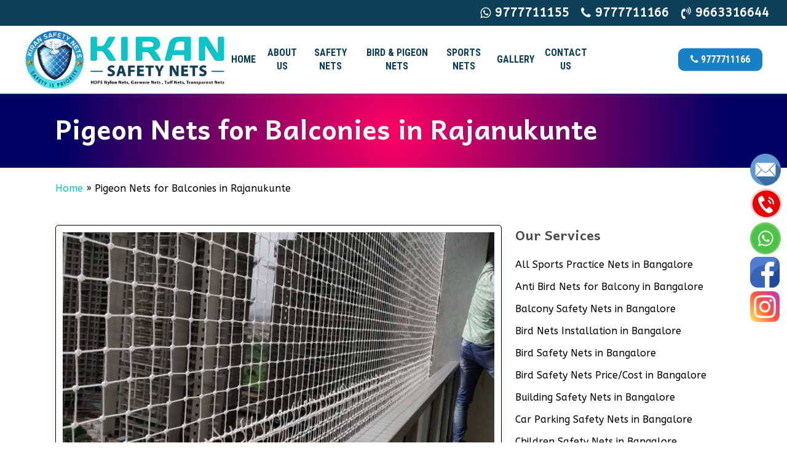

--- FILE ---
content_type: text/html; charset=UTF-8
request_url: https://www.bengalurusafetynets.com/pigeon-nets-for-balconies-in-rajanukunte/
body_size: 26110
content:
<!doctype html>
<html lang="en-US" class="no-js">
<head>
	<meta charset="UTF-8">
	<meta name="viewport" content="width=device-width, initial-scale=1, maximum-scale=1, user-scalable=0" /><meta name='robots' content='index, follow, max-image-preview:large, max-snippet:-1, max-video-preview:-1' />

	<!-- This site is optimized with the Yoast SEO plugin v24.5 - https://yoast.com/wordpress/plugins/seo/ -->
	<title>Pigeon Nets for Balconies in Rajanukunte | Bird Netting Service Price</title>
	<meta name="description" content="Call 9777711166 Kiran Pigeon Nets for Balconies in Rajanukunte for Complete Pigeon Free Solution at Your Budget Only." />
	<link rel="canonical" href="https://www.bengalurusafetynets.com/pigeon-nets-for-balconies-in-rajanukunte/" />
	<meta property="og:locale" content="en_US" />
	<meta property="og:type" content="article" />
	<meta property="og:title" content="Pigeon Nets for Balconies in Rajanukunte | Bird Netting Service Price" />
	<meta property="og:description" content="Call 9777711166 Kiran Pigeon Nets for Balconies in Rajanukunte for Complete Pigeon Free Solution at Your Budget Only." />
	<meta property="og:url" content="https://www.bengalurusafetynets.com/pigeon-nets-for-balconies-in-rajanukunte/" />
	<meta property="og:site_name" content="Bengaluru Safety Nets | Kiran Safety Nets" />
	<meta property="article:modified_time" content="2023-12-02T07:30:15+00:00" />
	<meta property="og:image" content="https://www.bengalurusafetynets.com/wp-content/uploads/2023/09/Untitled9.jpg" />
	<meta property="og:image:width" content="600" />
	<meta property="og:image:height" content="900" />
	<meta property="og:image:type" content="image/jpeg" />
	<meta name="twitter:card" content="summary_large_image" />
	<meta name="twitter:label1" content="Est. reading time" />
	<meta name="twitter:data1" content="4 minutes" />
	<script type="application/ld+json" class="yoast-schema-graph">{"@context":"https://schema.org","@graph":[{"@type":"WebPage","@id":"https://www.bengalurusafetynets.com/pigeon-nets-for-balconies-in-rajanukunte/","url":"https://www.bengalurusafetynets.com/pigeon-nets-for-balconies-in-rajanukunte/","name":"Pigeon Nets for Balconies in Rajanukunte | Bird Netting Service Price","isPartOf":{"@id":"https://www.bengalurusafetynets.com/#website"},"primaryImageOfPage":{"@id":"https://www.bengalurusafetynets.com/pigeon-nets-for-balconies-in-rajanukunte/#primaryimage"},"image":{"@id":"https://www.bengalurusafetynets.com/pigeon-nets-for-balconies-in-rajanukunte/#primaryimage"},"thumbnailUrl":"https://www.bengalurusafetynets.com/wp-content/uploads/2023/09/Untitled9.jpg","datePublished":"2023-10-10T10:39:06+00:00","dateModified":"2023-12-02T07:30:15+00:00","description":"Call 9777711166 Kiran Pigeon Nets for Balconies in Rajanukunte for Complete Pigeon Free Solution at Your Budget Only.","breadcrumb":{"@id":"https://www.bengalurusafetynets.com/pigeon-nets-for-balconies-in-rajanukunte/#breadcrumb"},"inLanguage":"en-US","potentialAction":[{"@type":"ReadAction","target":["https://www.bengalurusafetynets.com/pigeon-nets-for-balconies-in-rajanukunte/"]}]},{"@type":"ImageObject","inLanguage":"en-US","@id":"https://www.bengalurusafetynets.com/pigeon-nets-for-balconies-in-rajanukunte/#primaryimage","url":"https://www.bengalurusafetynets.com/wp-content/uploads/2023/09/Untitled9.jpg","contentUrl":"https://www.bengalurusafetynets.com/wp-content/uploads/2023/09/Untitled9.jpg","width":600,"height":900,"caption":"Pigeon Nets for Balconies in Bangalore"},{"@type":"BreadcrumbList","@id":"https://www.bengalurusafetynets.com/pigeon-nets-for-balconies-in-rajanukunte/#breadcrumb","itemListElement":[{"@type":"ListItem","position":1,"name":"Home","item":"https://www.bengalurusafetynets.com/"},{"@type":"ListItem","position":2,"name":"Pigeon Nets for Balconies in Rajanukunte"}]},{"@type":"WebSite","@id":"https://www.bengalurusafetynets.com/#website","url":"https://www.bengalurusafetynets.com/","name":"Bengaluru Safety Nets | Kiran Safety Nets","description":"Contact Us for Pigeon Free Solution","potentialAction":[{"@type":"SearchAction","target":{"@type":"EntryPoint","urlTemplate":"https://www.bengalurusafetynets.com/?s={search_term_string}"},"query-input":{"@type":"PropertyValueSpecification","valueRequired":true,"valueName":"search_term_string"}}],"inLanguage":"en-US"}]}</script>
	<!-- / Yoast SEO plugin. -->


<link rel='dns-prefetch' href='//fonts.googleapis.com' />
<link rel="alternate" type="application/rss+xml" title="Bengaluru Safety Nets | Kiran Safety Nets &raquo; Feed" href="https://www.bengalurusafetynets.com/feed/" />
<script type="text/javascript">
/* <![CDATA[ */
window._wpemojiSettings = {"baseUrl":"https:\/\/s.w.org\/images\/core\/emoji\/15.0.3\/72x72\/","ext":".png","svgUrl":"https:\/\/s.w.org\/images\/core\/emoji\/15.0.3\/svg\/","svgExt":".svg","source":{"concatemoji":"https:\/\/www.bengalurusafetynets.com\/wp-includes\/js\/wp-emoji-release.min.js?ver=6.6.1"}};
/*! This file is auto-generated */
!function(i,n){var o,s,e;function c(e){try{var t={supportTests:e,timestamp:(new Date).valueOf()};sessionStorage.setItem(o,JSON.stringify(t))}catch(e){}}function p(e,t,n){e.clearRect(0,0,e.canvas.width,e.canvas.height),e.fillText(t,0,0);var t=new Uint32Array(e.getImageData(0,0,e.canvas.width,e.canvas.height).data),r=(e.clearRect(0,0,e.canvas.width,e.canvas.height),e.fillText(n,0,0),new Uint32Array(e.getImageData(0,0,e.canvas.width,e.canvas.height).data));return t.every(function(e,t){return e===r[t]})}function u(e,t,n){switch(t){case"flag":return n(e,"\ud83c\udff3\ufe0f\u200d\u26a7\ufe0f","\ud83c\udff3\ufe0f\u200b\u26a7\ufe0f")?!1:!n(e,"\ud83c\uddfa\ud83c\uddf3","\ud83c\uddfa\u200b\ud83c\uddf3")&&!n(e,"\ud83c\udff4\udb40\udc67\udb40\udc62\udb40\udc65\udb40\udc6e\udb40\udc67\udb40\udc7f","\ud83c\udff4\u200b\udb40\udc67\u200b\udb40\udc62\u200b\udb40\udc65\u200b\udb40\udc6e\u200b\udb40\udc67\u200b\udb40\udc7f");case"emoji":return!n(e,"\ud83d\udc26\u200d\u2b1b","\ud83d\udc26\u200b\u2b1b")}return!1}function f(e,t,n){var r="undefined"!=typeof WorkerGlobalScope&&self instanceof WorkerGlobalScope?new OffscreenCanvas(300,150):i.createElement("canvas"),a=r.getContext("2d",{willReadFrequently:!0}),o=(a.textBaseline="top",a.font="600 32px Arial",{});return e.forEach(function(e){o[e]=t(a,e,n)}),o}function t(e){var t=i.createElement("script");t.src=e,t.defer=!0,i.head.appendChild(t)}"undefined"!=typeof Promise&&(o="wpEmojiSettingsSupports",s=["flag","emoji"],n.supports={everything:!0,everythingExceptFlag:!0},e=new Promise(function(e){i.addEventListener("DOMContentLoaded",e,{once:!0})}),new Promise(function(t){var n=function(){try{var e=JSON.parse(sessionStorage.getItem(o));if("object"==typeof e&&"number"==typeof e.timestamp&&(new Date).valueOf()<e.timestamp+604800&&"object"==typeof e.supportTests)return e.supportTests}catch(e){}return null}();if(!n){if("undefined"!=typeof Worker&&"undefined"!=typeof OffscreenCanvas&&"undefined"!=typeof URL&&URL.createObjectURL&&"undefined"!=typeof Blob)try{var e="postMessage("+f.toString()+"("+[JSON.stringify(s),u.toString(),p.toString()].join(",")+"));",r=new Blob([e],{type:"text/javascript"}),a=new Worker(URL.createObjectURL(r),{name:"wpTestEmojiSupports"});return void(a.onmessage=function(e){c(n=e.data),a.terminate(),t(n)})}catch(e){}c(n=f(s,u,p))}t(n)}).then(function(e){for(var t in e)n.supports[t]=e[t],n.supports.everything=n.supports.everything&&n.supports[t],"flag"!==t&&(n.supports.everythingExceptFlag=n.supports.everythingExceptFlag&&n.supports[t]);n.supports.everythingExceptFlag=n.supports.everythingExceptFlag&&!n.supports.flag,n.DOMReady=!1,n.readyCallback=function(){n.DOMReady=!0}}).then(function(){return e}).then(function(){var e;n.supports.everything||(n.readyCallback(),(e=n.source||{}).concatemoji?t(e.concatemoji):e.wpemoji&&e.twemoji&&(t(e.twemoji),t(e.wpemoji)))}))}((window,document),window._wpemojiSettings);
/* ]]> */
</script>
<style id='wp-emoji-styles-inline-css' type='text/css'>

	img.wp-smiley, img.emoji {
		display: inline !important;
		border: none !important;
		box-shadow: none !important;
		height: 1em !important;
		width: 1em !important;
		margin: 0 0.07em !important;
		vertical-align: -0.1em !important;
		background: none !important;
		padding: 0 !important;
	}
</style>
<link rel='stylesheet' id='wp-block-library-css' href='https://www.bengalurusafetynets.com/wp-includes/css/dist/block-library/style.min.css?ver=6.6.1' type='text/css' media='all' />
<style id='classic-theme-styles-inline-css' type='text/css'>
/*! This file is auto-generated */
.wp-block-button__link{color:#fff;background-color:#32373c;border-radius:9999px;box-shadow:none;text-decoration:none;padding:calc(.667em + 2px) calc(1.333em + 2px);font-size:1.125em}.wp-block-file__button{background:#32373c;color:#fff;text-decoration:none}
</style>
<style id='global-styles-inline-css' type='text/css'>
:root{--wp--preset--aspect-ratio--square: 1;--wp--preset--aspect-ratio--4-3: 4/3;--wp--preset--aspect-ratio--3-4: 3/4;--wp--preset--aspect-ratio--3-2: 3/2;--wp--preset--aspect-ratio--2-3: 2/3;--wp--preset--aspect-ratio--16-9: 16/9;--wp--preset--aspect-ratio--9-16: 9/16;--wp--preset--color--black: #000000;--wp--preset--color--cyan-bluish-gray: #abb8c3;--wp--preset--color--white: #ffffff;--wp--preset--color--pale-pink: #f78da7;--wp--preset--color--vivid-red: #cf2e2e;--wp--preset--color--luminous-vivid-orange: #ff6900;--wp--preset--color--luminous-vivid-amber: #fcb900;--wp--preset--color--light-green-cyan: #7bdcb5;--wp--preset--color--vivid-green-cyan: #00d084;--wp--preset--color--pale-cyan-blue: #8ed1fc;--wp--preset--color--vivid-cyan-blue: #0693e3;--wp--preset--color--vivid-purple: #9b51e0;--wp--preset--gradient--vivid-cyan-blue-to-vivid-purple: linear-gradient(135deg,rgba(6,147,227,1) 0%,rgb(155,81,224) 100%);--wp--preset--gradient--light-green-cyan-to-vivid-green-cyan: linear-gradient(135deg,rgb(122,220,180) 0%,rgb(0,208,130) 100%);--wp--preset--gradient--luminous-vivid-amber-to-luminous-vivid-orange: linear-gradient(135deg,rgba(252,185,0,1) 0%,rgba(255,105,0,1) 100%);--wp--preset--gradient--luminous-vivid-orange-to-vivid-red: linear-gradient(135deg,rgba(255,105,0,1) 0%,rgb(207,46,46) 100%);--wp--preset--gradient--very-light-gray-to-cyan-bluish-gray: linear-gradient(135deg,rgb(238,238,238) 0%,rgb(169,184,195) 100%);--wp--preset--gradient--cool-to-warm-spectrum: linear-gradient(135deg,rgb(74,234,220) 0%,rgb(151,120,209) 20%,rgb(207,42,186) 40%,rgb(238,44,130) 60%,rgb(251,105,98) 80%,rgb(254,248,76) 100%);--wp--preset--gradient--blush-light-purple: linear-gradient(135deg,rgb(255,206,236) 0%,rgb(152,150,240) 100%);--wp--preset--gradient--blush-bordeaux: linear-gradient(135deg,rgb(254,205,165) 0%,rgb(254,45,45) 50%,rgb(107,0,62) 100%);--wp--preset--gradient--luminous-dusk: linear-gradient(135deg,rgb(255,203,112) 0%,rgb(199,81,192) 50%,rgb(65,88,208) 100%);--wp--preset--gradient--pale-ocean: linear-gradient(135deg,rgb(255,245,203) 0%,rgb(182,227,212) 50%,rgb(51,167,181) 100%);--wp--preset--gradient--electric-grass: linear-gradient(135deg,rgb(202,248,128) 0%,rgb(113,206,126) 100%);--wp--preset--gradient--midnight: linear-gradient(135deg,rgb(2,3,129) 0%,rgb(40,116,252) 100%);--wp--preset--font-size--small: 13px;--wp--preset--font-size--medium: 20px;--wp--preset--font-size--large: 36px;--wp--preset--font-size--x-large: 42px;--wp--preset--spacing--20: 0.44rem;--wp--preset--spacing--30: 0.67rem;--wp--preset--spacing--40: 1rem;--wp--preset--spacing--50: 1.5rem;--wp--preset--spacing--60: 2.25rem;--wp--preset--spacing--70: 3.38rem;--wp--preset--spacing--80: 5.06rem;--wp--preset--shadow--natural: 6px 6px 9px rgba(0, 0, 0, 0.2);--wp--preset--shadow--deep: 12px 12px 50px rgba(0, 0, 0, 0.4);--wp--preset--shadow--sharp: 6px 6px 0px rgba(0, 0, 0, 0.2);--wp--preset--shadow--outlined: 6px 6px 0px -3px rgba(255, 255, 255, 1), 6px 6px rgba(0, 0, 0, 1);--wp--preset--shadow--crisp: 6px 6px 0px rgba(0, 0, 0, 1);}:where(.is-layout-flex){gap: 0.5em;}:where(.is-layout-grid){gap: 0.5em;}body .is-layout-flex{display: flex;}.is-layout-flex{flex-wrap: wrap;align-items: center;}.is-layout-flex > :is(*, div){margin: 0;}body .is-layout-grid{display: grid;}.is-layout-grid > :is(*, div){margin: 0;}:where(.wp-block-columns.is-layout-flex){gap: 2em;}:where(.wp-block-columns.is-layout-grid){gap: 2em;}:where(.wp-block-post-template.is-layout-flex){gap: 1.25em;}:where(.wp-block-post-template.is-layout-grid){gap: 1.25em;}.has-black-color{color: var(--wp--preset--color--black) !important;}.has-cyan-bluish-gray-color{color: var(--wp--preset--color--cyan-bluish-gray) !important;}.has-white-color{color: var(--wp--preset--color--white) !important;}.has-pale-pink-color{color: var(--wp--preset--color--pale-pink) !important;}.has-vivid-red-color{color: var(--wp--preset--color--vivid-red) !important;}.has-luminous-vivid-orange-color{color: var(--wp--preset--color--luminous-vivid-orange) !important;}.has-luminous-vivid-amber-color{color: var(--wp--preset--color--luminous-vivid-amber) !important;}.has-light-green-cyan-color{color: var(--wp--preset--color--light-green-cyan) !important;}.has-vivid-green-cyan-color{color: var(--wp--preset--color--vivid-green-cyan) !important;}.has-pale-cyan-blue-color{color: var(--wp--preset--color--pale-cyan-blue) !important;}.has-vivid-cyan-blue-color{color: var(--wp--preset--color--vivid-cyan-blue) !important;}.has-vivid-purple-color{color: var(--wp--preset--color--vivid-purple) !important;}.has-black-background-color{background-color: var(--wp--preset--color--black) !important;}.has-cyan-bluish-gray-background-color{background-color: var(--wp--preset--color--cyan-bluish-gray) !important;}.has-white-background-color{background-color: var(--wp--preset--color--white) !important;}.has-pale-pink-background-color{background-color: var(--wp--preset--color--pale-pink) !important;}.has-vivid-red-background-color{background-color: var(--wp--preset--color--vivid-red) !important;}.has-luminous-vivid-orange-background-color{background-color: var(--wp--preset--color--luminous-vivid-orange) !important;}.has-luminous-vivid-amber-background-color{background-color: var(--wp--preset--color--luminous-vivid-amber) !important;}.has-light-green-cyan-background-color{background-color: var(--wp--preset--color--light-green-cyan) !important;}.has-vivid-green-cyan-background-color{background-color: var(--wp--preset--color--vivid-green-cyan) !important;}.has-pale-cyan-blue-background-color{background-color: var(--wp--preset--color--pale-cyan-blue) !important;}.has-vivid-cyan-blue-background-color{background-color: var(--wp--preset--color--vivid-cyan-blue) !important;}.has-vivid-purple-background-color{background-color: var(--wp--preset--color--vivid-purple) !important;}.has-black-border-color{border-color: var(--wp--preset--color--black) !important;}.has-cyan-bluish-gray-border-color{border-color: var(--wp--preset--color--cyan-bluish-gray) !important;}.has-white-border-color{border-color: var(--wp--preset--color--white) !important;}.has-pale-pink-border-color{border-color: var(--wp--preset--color--pale-pink) !important;}.has-vivid-red-border-color{border-color: var(--wp--preset--color--vivid-red) !important;}.has-luminous-vivid-orange-border-color{border-color: var(--wp--preset--color--luminous-vivid-orange) !important;}.has-luminous-vivid-amber-border-color{border-color: var(--wp--preset--color--luminous-vivid-amber) !important;}.has-light-green-cyan-border-color{border-color: var(--wp--preset--color--light-green-cyan) !important;}.has-vivid-green-cyan-border-color{border-color: var(--wp--preset--color--vivid-green-cyan) !important;}.has-pale-cyan-blue-border-color{border-color: var(--wp--preset--color--pale-cyan-blue) !important;}.has-vivid-cyan-blue-border-color{border-color: var(--wp--preset--color--vivid-cyan-blue) !important;}.has-vivid-purple-border-color{border-color: var(--wp--preset--color--vivid-purple) !important;}.has-vivid-cyan-blue-to-vivid-purple-gradient-background{background: var(--wp--preset--gradient--vivid-cyan-blue-to-vivid-purple) !important;}.has-light-green-cyan-to-vivid-green-cyan-gradient-background{background: var(--wp--preset--gradient--light-green-cyan-to-vivid-green-cyan) !important;}.has-luminous-vivid-amber-to-luminous-vivid-orange-gradient-background{background: var(--wp--preset--gradient--luminous-vivid-amber-to-luminous-vivid-orange) !important;}.has-luminous-vivid-orange-to-vivid-red-gradient-background{background: var(--wp--preset--gradient--luminous-vivid-orange-to-vivid-red) !important;}.has-very-light-gray-to-cyan-bluish-gray-gradient-background{background: var(--wp--preset--gradient--very-light-gray-to-cyan-bluish-gray) !important;}.has-cool-to-warm-spectrum-gradient-background{background: var(--wp--preset--gradient--cool-to-warm-spectrum) !important;}.has-blush-light-purple-gradient-background{background: var(--wp--preset--gradient--blush-light-purple) !important;}.has-blush-bordeaux-gradient-background{background: var(--wp--preset--gradient--blush-bordeaux) !important;}.has-luminous-dusk-gradient-background{background: var(--wp--preset--gradient--luminous-dusk) !important;}.has-pale-ocean-gradient-background{background: var(--wp--preset--gradient--pale-ocean) !important;}.has-electric-grass-gradient-background{background: var(--wp--preset--gradient--electric-grass) !important;}.has-midnight-gradient-background{background: var(--wp--preset--gradient--midnight) !important;}.has-small-font-size{font-size: var(--wp--preset--font-size--small) !important;}.has-medium-font-size{font-size: var(--wp--preset--font-size--medium) !important;}.has-large-font-size{font-size: var(--wp--preset--font-size--large) !important;}.has-x-large-font-size{font-size: var(--wp--preset--font-size--x-large) !important;}
:where(.wp-block-post-template.is-layout-flex){gap: 1.25em;}:where(.wp-block-post-template.is-layout-grid){gap: 1.25em;}
:where(.wp-block-columns.is-layout-flex){gap: 2em;}:where(.wp-block-columns.is-layout-grid){gap: 2em;}
:root :where(.wp-block-pullquote){font-size: 1.5em;line-height: 1.6;}
</style>
<link rel='stylesheet' id='font-awesome-css' href='https://www.bengalurusafetynets.com/wp-content/themes/salient/css/font-awesome-legacy.min.css?ver=4.7.1' type='text/css' media='all' />
<link rel='stylesheet' id='salient-grid-system-css' href='https://www.bengalurusafetynets.com/wp-content/themes/salient/css/build/grid-system.css?ver=16.0.3' type='text/css' media='all' />
<link rel='stylesheet' id='main-styles-css' href='https://www.bengalurusafetynets.com/wp-content/themes/salient/css/build/style.css?ver=16.0.3' type='text/css' media='all' />
<style id='main-styles-inline-css' type='text/css'>
html body[data-header-resize="1"] .container-wrap, 
			html body[data-header-format="left-header"][data-header-resize="0"] .container-wrap, 
			html body[data-header-resize="0"] .container-wrap, 
			body[data-header-format="left-header"][data-header-resize="0"] .container-wrap { 
				padding-top: 0; 
			} 
			.main-content > .row > #breadcrumbs.yoast { 
				padding: 20px 0; 
			}
</style>
<link rel='stylesheet' id='nectar-header-layout-centered-menu-css' href='https://www.bengalurusafetynets.com/wp-content/themes/salient/css/build/header/header-layout-centered-menu.css?ver=16.0.3' type='text/css' media='all' />
<link rel='stylesheet' id='nectar-header-secondary-nav-css' href='https://www.bengalurusafetynets.com/wp-content/themes/salient/css/build/header/header-secondary-nav.css?ver=16.0.3' type='text/css' media='all' />
<link rel='stylesheet' id='nectar-element-fancy-box-css' href='https://www.bengalurusafetynets.com/wp-content/themes/salient/css/build/elements/element-fancy-box.css?ver=16.0.3' type='text/css' media='all' />
<link rel='stylesheet' id='nectar-element-wpb-column-border-css' href='https://www.bengalurusafetynets.com/wp-content/themes/salient/css/build/elements/element-wpb-column-border.css?ver=16.0.3' type='text/css' media='all' />
<link rel='stylesheet' id='nectar_default_font_open_sans-css' href='https://fonts.googleapis.com/css?family=Open+Sans%3A300%2C400%2C600%2C700&#038;subset=latin%2Clatin-ext' type='text/css' media='all' />
<link rel='stylesheet' id='responsive-css' href='https://www.bengalurusafetynets.com/wp-content/themes/salient/css/build/responsive.css?ver=16.0.3' type='text/css' media='all' />
<link rel='stylesheet' id='skin-material-css' href='https://www.bengalurusafetynets.com/wp-content/themes/salient/css/build/skin-material.css?ver=16.0.3' type='text/css' media='all' />
<link rel='stylesheet' id='salient-wp-menu-dynamic-css' href='https://www.bengalurusafetynets.com/wp-content/uploads/salient/menu-dynamic.css?ver=78065' type='text/css' media='all' />
<link rel='stylesheet' id='js_composer_front-css' href='https://www.bengalurusafetynets.com/wp-content/plugins/js_composer_salient/assets/css/js_composer.min.css?ver=6.13.0' type='text/css' media='all' />
<link rel='stylesheet' id='dynamic-css-css' href='https://www.bengalurusafetynets.com/wp-content/themes/salient/css/salient-dynamic-styles.css?ver=50498' type='text/css' media='all' />
<style id='dynamic-css-inline-css' type='text/css'>
@media only screen and (min-width:1000px){body #ajax-content-wrap.no-scroll{min-height:calc(100vh - 152px);height:calc(100vh - 152px)!important;}}@media only screen and (min-width:1000px){#page-header-wrap.fullscreen-header,#page-header-wrap.fullscreen-header #page-header-bg,html:not(.nectar-box-roll-loaded) .nectar-box-roll > #page-header-bg.fullscreen-header,.nectar_fullscreen_zoom_recent_projects,#nectar_fullscreen_rows:not(.afterLoaded) > div{height:calc(100vh - 151px);}.wpb_row.vc_row-o-full-height.top-level,.wpb_row.vc_row-o-full-height.top-level > .col.span_12{min-height:calc(100vh - 151px);}html:not(.nectar-box-roll-loaded) .nectar-box-roll > #page-header-bg.fullscreen-header{top:152px;}.nectar-slider-wrap[data-fullscreen="true"]:not(.loaded),.nectar-slider-wrap[data-fullscreen="true"]:not(.loaded) .swiper-container{height:calc(100vh - 150px)!important;}.admin-bar .nectar-slider-wrap[data-fullscreen="true"]:not(.loaded),.admin-bar .nectar-slider-wrap[data-fullscreen="true"]:not(.loaded) .swiper-container{height:calc(100vh - 150px - 32px)!important;}}.admin-bar[class*="page-template-template-no-header"] .wpb_row.vc_row-o-full-height.top-level,.admin-bar[class*="page-template-template-no-header"] .wpb_row.vc_row-o-full-height.top-level > .col.span_12{min-height:calc(100vh - 32px);}body[class*="page-template-template-no-header"] .wpb_row.vc_row-o-full-height.top-level,body[class*="page-template-template-no-header"] .wpb_row.vc_row-o-full-height.top-level > .col.span_12{min-height:100vh;}@media only screen and (max-width:999px){.using-mobile-browser #nectar_fullscreen_rows:not(.afterLoaded):not([data-mobile-disable="on"]) > div{height:calc(100vh - 166px);}.using-mobile-browser .wpb_row.vc_row-o-full-height.top-level,.using-mobile-browser .wpb_row.vc_row-o-full-height.top-level > .col.span_12,[data-permanent-transparent="1"].using-mobile-browser .wpb_row.vc_row-o-full-height.top-level,[data-permanent-transparent="1"].using-mobile-browser .wpb_row.vc_row-o-full-height.top-level > .col.span_12{min-height:calc(100vh - 166px);}html:not(.nectar-box-roll-loaded) .nectar-box-roll > #page-header-bg.fullscreen-header,.nectar_fullscreen_zoom_recent_projects,.nectar-slider-wrap[data-fullscreen="true"]:not(.loaded),.nectar-slider-wrap[data-fullscreen="true"]:not(.loaded) .swiper-container,#nectar_fullscreen_rows:not(.afterLoaded):not([data-mobile-disable="on"]) > div{height:calc(100vh - 113px);}.wpb_row.vc_row-o-full-height.top-level,.wpb_row.vc_row-o-full-height.top-level > .col.span_12{min-height:calc(100vh - 113px);}body[data-transparent-header="false"] #ajax-content-wrap.no-scroll{min-height:calc(100vh - 113px);height:calc(100vh - 113px);}}#nectar_fullscreen_rows{background-color:transparent;}body .container-wrap .wpb_row[data-column-margin="none"]:not(.full-width-section):not(.full-width-content){margin-bottom:0;}body .container-wrap .vc_row-fluid[data-column-margin="none"] > .span_12,body .container-wrap .vc_row-fluid[data-column-margin="none"] .full-page-inner > .container > .span_12,body .container-wrap .vc_row-fluid[data-column-margin="none"] .full-page-inner > .span_12{margin-left:0;margin-right:0;}body .container-wrap .vc_row-fluid[data-column-margin="none"] .wpb_column:not(.child_column),body .container-wrap .inner_row[data-column-margin="none"] .child_column{padding-left:0;padding-right:0;}.col.padding-1-percent > .vc_column-inner,.col.padding-1-percent > .n-sticky > .vc_column-inner{padding:calc(600px * 0.01);}@media only screen and (max-width:690px){.col.padding-1-percent > .vc_column-inner,.col.padding-1-percent > .n-sticky > .vc_column-inner{padding:calc(100vw * 0.01);}}@media only screen and (min-width:1000px){.col.padding-1-percent > .vc_column-inner,.col.padding-1-percent > .n-sticky > .vc_column-inner{padding:calc((100vw - 180px) * 0.01);}.column_container:not(.vc_col-sm-12) .col.padding-1-percent > .vc_column-inner{padding:calc((100vw - 180px) * 0.005);}}@media only screen and (min-width:1425px){.col.padding-1-percent > .vc_column-inner{padding:calc(1245px * 0.01);}.column_container:not(.vc_col-sm-12) .col.padding-1-percent > .vc_column-inner{padding:calc(1245px * 0.005);}}.full-width-content .col.padding-1-percent > .vc_column-inner{padding:calc(100vw * 0.01);}@media only screen and (max-width:999px){.full-width-content .col.padding-1-percent > .vc_column-inner{padding:calc(100vw * 0.01);}}@media only screen and (min-width:1000px){.full-width-content .column_container:not(.vc_col-sm-12) .col.padding-1-percent > .vc_column-inner{padding:calc(100vw * 0.005);}}.wpb_column > .vc_column-inner > .border-wrap{position:static;pointer-events:none}.wpb_column > .vc_column-inner > .border-wrap >span{position:absolute;z-index:100;}.wpb_column[data-border-style="solid"] > .vc_column-inner > .border-wrap >span{border-style:solid}.wpb_column[data-border-style="dotted"] > .vc_column-inner > .border-wrap >span{border-style:dotted}.wpb_column[data-border-style="dashed"] > .vc_column-inner > .border-wrap >span{border-style:dashed}.wpb_column > .vc_column-inner > .border-wrap >.border-top,.wpb_column[data-border-style*="double"] > .vc_column-inner > .border-wrap >.border-top:after{width:100%;top:0;left:0;border-color:inherit;}.wpb_column > .vc_column-inner > .border-wrap >.border-bottom,.wpb_column[data-border-style*="double"] > .vc_column-inner > .border-wrap >.border-bottom:after{width:100%;bottom:0;left:0;border-color:inherit;}.wpb_column > .vc_column-inner > .border-wrap >.border-left,.wpb_column[data-border-style*="double"] > .vc_column-inner > .border-wrap >.border-left:after{height:100%;top:0;left:0;border-color:inherit;}.wpb_column > .vc_column-inner > .border-wrap >.border-right,.wpb_column[data-border-style*="double"] > .vc_column-inner > .border-wrap >.border-right:after{height:100%;top:0;right:0;border-color:inherit;}.wpb_column > .vc_column-inner > .border-wrap >.border-right,.wpb_column[data-border-style*="double"] > .vc_column-inner > .border-wrap >.border-right:after,.wpb_column > .vc_column-inner > .border-wrap >.border-left,.wpb_column[data-border-style*="double"] > .vc_column-inner > .border-wrap >.border-left:after,.wpb_column > .vc_column-inner > .border-wrap >.border-bottom,.wpb_column[data-border-style*="double"] > .vc_column-inner > .border-wrap >.border-bottom:after{border-top:none!important}.wpb_column > .vc_column-inner > .border-wrap >.border-left,.wpb_column[data-border-style*="double"] > .vc_column-inner > .border-wrap >.border-left:after,.wpb_column > .vc_column-inner > .border-wrap >.border-bottom,.wpb_column[data-border-style*="double"] > .vc_column-inner > .border-wrap >.border-bottom:after,.wpb_column > .vc_column-inner > .border-wrap >.border-top,.wpb_column[data-border-style*="double"] > .vc_column-inner > .border-wrap >.border-top:after{border-right:none!important}.wpb_column > .vc_column-inner > .border-wrap >.border-right,.wpb_column[data-border-style*="double"] > .vc_column-inner > .border-wrap >.border-right:after,.wpb_column > .vc_column-inner > .border-wrap >.border-left,.wpb_column[data-border-style*="double"] > .vc_column-inner > .border-wrap >.border-left:after,.wpb_column > .vc_column-inner > .border-wrap >.border-top,.wpb_column[data-border-style*="double"] > .vc_column-inner > .border-wrap >.border-top:after{border-bottom:none!important}.wpb_column > .vc_column-inner > .border-wrap >.border-right,.wpb_column[data-border-style*="double"] > .vc_column-inner > .border-wrap >.border-right:after,.wpb_column > .vc_column-inner > .border-wrap >.border-bottom,.wpb_column[data-border-style*="double"] > .vc_column-inner > .border-wrap >.border-bottom:after,.wpb_column > .vc_column-inner > .border-wrap >.border-top,.wpb_column[data-border-style*="double"] > .vc_column-inner > .border-wrap >.border-top:after{border-left:none!important}.wpb_column[data-border-radius="5px"],.wpb_column[data-border-radius="5px"] > .vc_column-inner,.wpb_column[data-border-radius="5px"] > .vc_column-inner > .column-link,.wpb_column[data-border-radius="5px"] > .vc_column-inner > .column-bg-overlay-wrap,.wpb_column[data-border-radius="5px"] > .vc_column-inner > .column-image-bg-wrap[data-bg-animation="zoom-out-reveal"],.wpb_column[data-border-radius="5px"] > .vc_column-inner > .column-image-bg-wrap .column-image-bg,.wpb_column[data-border-radius="5px"] > .vc_column-inner > .column-image-bg-wrap[data-n-parallax-bg="true"],.wpb_column[data-border-radius="5px"] > .n-sticky > .vc_column-inner,.wpb_column[data-border-radius="5px"] > .n-sticky > .vc_column-inner > .column-bg-overlay-wrap{border-radius:5px;}.col.padding-2-percent > .vc_column-inner,.col.padding-2-percent > .n-sticky > .vc_column-inner{padding:calc(600px * 0.03);}@media only screen and (max-width:690px){.col.padding-2-percent > .vc_column-inner,.col.padding-2-percent > .n-sticky > .vc_column-inner{padding:calc(100vw * 0.03);}}@media only screen and (min-width:1000px){.col.padding-2-percent > .vc_column-inner,.col.padding-2-percent > .n-sticky > .vc_column-inner{padding:calc((100vw - 180px) * 0.02);}.column_container:not(.vc_col-sm-12) .col.padding-2-percent > .vc_column-inner{padding:calc((100vw - 180px) * 0.01);}}@media only screen and (min-width:1425px){.col.padding-2-percent > .vc_column-inner{padding:calc(1245px * 0.02);}.column_container:not(.vc_col-sm-12) .col.padding-2-percent > .vc_column-inner{padding:calc(1245px * 0.01);}}.full-width-content .col.padding-2-percent > .vc_column-inner{padding:calc(100vw * 0.02);}@media only screen and (max-width:999px){.full-width-content .col.padding-2-percent > .vc_column-inner{padding:calc(100vw * 0.03);}}@media only screen and (min-width:1000px){.full-width-content .column_container:not(.vc_col-sm-12) .col.padding-2-percent > .vc_column-inner{padding:calc(100vw * 0.01);}}body #ajax-content-wrap .col[data-padding-pos="right"] > .vc_column-inner,#ajax-content-wrap .col[data-padding-pos="right"] > .n-sticky > .vc_column-inner{padding-left:0;padding-top:0;padding-bottom:0}.main-content .nectar-fancy-box[data-style="color_box_basic"] h1,.main-content .nectar-fancy-box[data-style="color_box_basic"] h2,.main-content .nectar-fancy-box[data-style="color_box_basic"] h3,.main-content .nectar-fancy-box[data-style="color_box_basic"] h4,.main-content .nectar-fancy-box[data-style="color_box_basic"] h5,.main-content .nectar-fancy-box[data-style="color_box_basic"] h6,.main-content .nectar-fancy-box[data-style="color_box_basic"] p{color:inherit;}.main-content .nectar-fancy-box[data-style="color_box_basic"] i{color:inherit!important;}.main-content .nectar-fancy-box[data-style="color_box_basic"] .im-icon-wrap path{fill:inherit;}.main-content .nectar-fancy-box[data-style="color_box_basic"] .inner{padding-bottom:0;color:inherit;}.main-content .nectar-fancy-box[data-style="color_box_basic"][data-color*="#"] .box-bg:after{background-color:inherit!important;}.nectar-fancy-box[data-style="color_box_basic"]:hover .box-bg{transform:none;}.nectar-fancy-box[data-style="color_box_basic"] .box-bg:after{backface-visibility:hidden;}.nectar-fancy-box[data-style="color_box_basic"][data-box-color-opacity="0.9"] .box-bg:after{opacity:0.9}.nectar-fancy-box[data-style="color_box_basic"][data-box-color-opacity="0.8"] .box-bg:after{opacity:0.8}.nectar-fancy-box[data-style="color_box_basic"][data-box-color-opacity="0.7"] .box-bg:after{opacity:0.7}.nectar-fancy-box[data-style="color_box_basic"][data-box-color-opacity="0.6"] .box-bg:after{opacity:0.6}.nectar-fancy-box[data-style="color_box_basic"][data-box-color-opacity="0.5"] .box-bg:after{opacity:0.5}.nectar-fancy-box[data-style="color_box_basic"][data-box-color-opacity="0.4"] .box-bg:after{opacity:0.4}.nectar-fancy-box[data-style="color_box_basic"][data-box-color-opacity="0.3"] .box-bg:after{opacity:0.3}.nectar-fancy-box[data-style="color_box_basic"][data-box-color-opacity="0.2"] .box-bg:after{opacity:0.2}.nectar-fancy-box[data-style="color_box_basic"][data-box-color-opacity="0.1"] .box-bg:after{opacity:0.1}.nectar-fancy-box[data-style="color_box_basic"][data-box-color-opacity="0"] .box-bg:after{opacity:0}.nectar-fancy-box[data-style="color_box_basic"] .box-bg:before{position:absolute;top:0;left:0;content:"";width:100%;height:100%;background-color:#fff;opacity:0;z-index:1;transition:opacity .4s cubic-bezier(0.25,1,0.33,1)}.nectar-fancy-box[data-style="color_box_basic"]:hover .box-bg:before{opacity:0.13;}.nectar-fancy-box[data-style="color_box_basic"][data-alignment="center"] .inner,.nectar-fancy-box[data-style="color_box_basic"][data-alignment="center"] .inner > *{text-align:center}.nectar-fancy-box[data-style="color_box_basic"][data-alignment="right"] .inner,.nectar-fancy-box[data-style="color_box_basic"][data-alignment="right"] .inner > *{text-align:right}.iconsmind-Sun:before{content:"\e965"}.iconsmind-Rock-andRoll:before{content:"\ec87"}.iconsmind-Atom:before{content:"\eb55"}@media only screen and (max-width:690px){body .wpb_row .wpb_column.padding-1-percent_phone > .vc_column-inner,body .wpb_row .wpb_column.padding-1-percent_phone > .n-sticky > .vc_column-inner{padding:calc(690px * 0.01);}}.screen-reader-text,.nectar-skip-to-content:not(:focus){border:0;clip:rect(1px,1px,1px,1px);clip-path:inset(50%);height:1px;margin:-1px;overflow:hidden;padding:0;position:absolute!important;width:1px;word-wrap:normal!important;}.row .col img:not([srcset]){width:auto;}.row .col img.img-with-animation.nectar-lazy:not([srcset]){width:100%;}
#footer-outer #copyright[data-layout="centered"] {
    padding: 9px;
}
body.material #header-secondary-outer nav>ul>li>a {
    border-left: 0;
    line-height: 22px;
    font-size: 20px;
    font-weight:600;
}
@media only screen and (max-width: 690px) {
    .wpb_wrapper h1.vc_custom_heading {
        font-size: 27.1px !important;
        line-height: 38px !important;
    }
}
</style>
<link rel='stylesheet' id='redux-google-fonts-salient_redux-css' href='https://fonts.googleapis.com/css?family=Roboto%3A700%7CRoboto+Condensed%3A700%7CABeeZee%3A400%7CAndika%3A700&#038;subset=latin&#038;ver=6.6.1' type='text/css' media='all' />
<!--n2css--><script type="text/javascript" src="https://www.bengalurusafetynets.com/wp-includes/js/jquery/jquery.min.js?ver=3.7.1" id="jquery-core-js"></script>
<script type="text/javascript" src="https://www.bengalurusafetynets.com/wp-includes/js/jquery/jquery-migrate.min.js?ver=3.4.1" id="jquery-migrate-js"></script>
<link rel="https://api.w.org/" href="https://www.bengalurusafetynets.com/wp-json/" /><link rel="alternate" title="JSON" type="application/json" href="https://www.bengalurusafetynets.com/wp-json/wp/v2/pages/874" /><link rel="EditURI" type="application/rsd+xml" title="RSD" href="https://www.bengalurusafetynets.com/xmlrpc.php?rsd" />
<meta name="generator" content="WordPress 6.6.1" />
<link rel='shortlink' href='https://www.bengalurusafetynets.com/?p=874' />
<link rel="alternate" title="oEmbed (JSON)" type="application/json+oembed" href="https://www.bengalurusafetynets.com/wp-json/oembed/1.0/embed?url=https%3A%2F%2Fwww.bengalurusafetynets.com%2Fpigeon-nets-for-balconies-in-rajanukunte%2F" />
<link rel="alternate" title="oEmbed (XML)" type="text/xml+oembed" href="https://www.bengalurusafetynets.com/wp-json/oembed/1.0/embed?url=https%3A%2F%2Fwww.bengalurusafetynets.com%2Fpigeon-nets-for-balconies-in-rajanukunte%2F&#038;format=xml" />
<script type="text/javascript"> var root = document.getElementsByTagName( "html" )[0]; root.setAttribute( "class", "js" ); </script><meta name="google-site-verification" content="cOSv3fJBtrJ4739jBCmZYKdIrMJyh0_G5eb8ssubIDk" />

<link rel="icon" type="image/x-icon" href="https://www.bengalurusafetynets.com/wp-content/uploads/2023/11/cropped-kiran-logo-1.png">

<style>
.sticky1-container1 {
    padding: 0px;
    margin: 0px;
    position: fixed;
    right: -120px;
    top: 250px;
    width: 210px;
    z-index: 1100;
}
.sticky1 li {
    list-style-type: none;
    color: #efefef;
    height: 55px;
    padding: 0px;
    margin: 0px 0px 1px 0px;
    -webkit-transition: all 0.25s ease-in-out;
    -moz-transition: all 0.25s ease-in-out;
    -o-transition: all 0.25s ease-in-out;
    transition: all 0.25s ease-in-out;
    cursor: pointer;
}
</style>

<div class="sticky1-container1">
    <ul class="sticky1">  
<li>
            <a href="mailto:kiransafetynets@gmail.com" target="_blank"><img src="https://www.bengalurusafetynets.com/wp-content/uploads/2023/11/email-1.png" width="50" height="52">
</a></li> 
           
<li><a href="tel:9777711166" target="_blank"> <img src="https://www.bengalurusafetynets.com/wp-content/uploads/2023/09/hotline.gif" width="52" height="50" />
</a></li>

<li><a href="https://api.whatsapp.com/send?phone=+919777711166&text=Hi, Kiran Safety Nets. - I'm Interested in knowing price for the services you offer. " target="_blank">
<img src="https://www.bengalurusafetynets.com/wp-content/uploads/2023/09/wp.gif" width="50" height="52" /></a></li>

<li><a href="https://www.facebook.com/profile.php?id=61556801524146" target="_blank"> <img src="https://www.bengalurusafetynets.com/wp-content/uploads/2024/09/facebook.png" width="48" height="50" />
</a></li>

<li><a href="https://www.instagram.com/kiranenterprise07" target="_blank"> <img src="https://www.bengalurusafetynets.com/wp-content/uploads/2024/09/instagram.png" width="48" height="50" />
</a></li>
</ul>
</div>

<!--Start of Tawk.to Script-->
<script type="text/javascript">
var Tawk_API=Tawk_API||{}, Tawk_LoadStart=new Date();
(function(){
var s1=document.createElement("script"),s0=document.getElementsByTagName("script")[0];
s1.async=true;
s1.src='https://embed.tawk.to/656091a9ba9fcf18a80e86c3/1hg0jhvqc';
s1.charset='UTF-8';
s1.setAttribute('crossorigin','*');
s0.parentNode.insertBefore(s1,s0);
})();
</script>
<!--End of Tawk.to Script-->


<style>
@media (min-width: 768px) and (max-width: 2000px) {
.onlyonmob{
display:none;
}
}
@media (max-width:767px){
.onlyonmob {
   display:block;
   position: fixed !important;
   bottom: 0 !important;
   background:#0C3F5A ;
   padding: 5px;
   width: 100%;
   left: 0;
z-index:1001 !important;
color:white;
font-size:20px;
font-weight:bold;
text-align:left;
}
.mobin{
float:left;
width:100%;
position:relative;
margin:0 auto;
}
}
</style>

<div class="onlyonmob">
<div class="mobin mmob">
<a href="tel:9777711166"><marquee behavior="scroll" direction="left" onmouseover="this.stop();" onmouseout="this.start();" loop="infinite">
Call Now <i class="fa fa-phone"></i> 9777711166 for Free Installation, 100% Quality Products, Wholesalers in Bangalore. Checkout Our Price Once!!!  </marquee> </a>
</div>
</div>

<!-- Google tag (gtag.js) -->
<script async src="https://www.googletagmanager.com/gtag/js?id=G-R0MSH3RYKS"></script>
<script>
  window.dataLayer = window.dataLayer || [];
  function gtag(){dataLayer.push(arguments);}
  gtag('js', new Date());

  gtag('config', 'G-R0MSH3RYKS');
</script>
<!-- Google tag (gtag.js) -->
<script async src="https://www.googletagmanager.com/gtag/js?id=AW-11422112233"></script>
<script>
  window.dataLayer = window.dataLayer || [];
  function gtag(){dataLayer.push(arguments);}
  gtag('js', new Date());

  gtag('config', 'AW-11422112233');
</script><meta name="generator" content="Powered by WPBakery Page Builder - drag and drop page builder for WordPress."/>
<link rel="icon" href="https://www.bengalurusafetynets.com/wp-content/uploads/2023/11/cropped-kiran-logo-1-32x32.png" sizes="32x32" />
<link rel="icon" href="https://www.bengalurusafetynets.com/wp-content/uploads/2023/11/cropped-kiran-logo-1-192x192.png" sizes="192x192" />
<link rel="apple-touch-icon" href="https://www.bengalurusafetynets.com/wp-content/uploads/2023/11/cropped-kiran-logo-1-180x180.png" />
<meta name="msapplication-TileImage" content="https://www.bengalurusafetynets.com/wp-content/uploads/2023/11/cropped-kiran-logo-1-270x270.png" />
<style type="text/css" data-type="vc_shortcodes-custom-css">.vc_custom_1507069609150{margin-bottom: 5px !important;}.vc_custom_1694236754481{padding-right: 5% !important;}.vc_custom_1694236825262{margin-bottom: 30px !important;padding-right: 10% !important;}.vc_custom_1694237162585{margin-bottom: 1.8em !important;padding-top: 15% !important;padding-right: 15% !important;padding-bottom: 15% !important;padding-left: 15% !important;}.vc_custom_1694237384694{margin-bottom: 50px !important;padding-top: 15% !important;padding-right: 15% !important;padding-bottom: 15% !important;padding-left: 15% !important;}.vc_custom_1694237181647{margin-bottom: 1.8em !important;padding-top: 15% !important;padding-right: 15% !important;padding-bottom: 15% !important;padding-left: 15% !important;}.vc_custom_1694237410278{padding-top: 15% !important;padding-right: 15% !important;padding-bottom: 15% !important;padding-left: 15% !important;}</style><noscript><style> .wpb_animate_when_almost_visible { opacity: 1; }</style></noscript></head><body class="page-template-default page page-id-874 material wpb-js-composer js-comp-ver-6.13.0 vc_responsive" data-footer-reveal="false" data-footer-reveal-shadow="none" data-header-format="centered-menu" data-body-border="off" data-boxed-style="" data-header-breakpoint="1000" data-dropdown-style="minimal" data-cae="easeOutCubic" data-cad="750" data-megamenu-width="contained" data-aie="none" data-ls="fancybox" data-apte="standard" data-hhun="0" data-fancy-form-rcs="default" data-form-style="default" data-form-submit="regular" data-is="minimal" data-button-style="slightly_rounded_shadow" data-user-account-button="false" data-flex-cols="true" data-col-gap="default" data-header-inherit-rc="false" data-header-search="false" data-animated-anchors="true" data-ajax-transitions="false" data-full-width-header="true" data-slide-out-widget-area="true" data-slide-out-widget-area-style="fullscreen" data-user-set-ocm="off" data-loading-animation="none" data-bg-header="true" data-responsive="1" data-ext-responsive="true" data-ext-padding="90" data-header-resize="0" data-header-color="custom" data-transparent-header="false" data-cart="false" data-remove-m-parallax="" data-remove-m-video-bgs="" data-m-animate="0" data-force-header-trans-color="light" data-smooth-scrolling="0" data-permanent-transparent="false" >
	
	<script type="text/javascript">
	 (function(window, document) {

		 if(navigator.userAgent.match(/(Android|iPod|iPhone|iPad|BlackBerry|IEMobile|Opera Mini)/)) {
			 document.body.className += " using-mobile-browser mobile ";
		 }

		 if( !("ontouchstart" in window) ) {

			 var body = document.querySelector("body");
			 var winW = window.innerWidth;
			 var bodyW = body.clientWidth;

			 if (winW > bodyW + 4) {
				 body.setAttribute("style", "--scroll-bar-w: " + (winW - bodyW - 4) + "px");
			 } else {
				 body.setAttribute("style", "--scroll-bar-w: 0px");
			 }
		 }

	 })(window, document);
   </script><a href="#ajax-content-wrap" class="nectar-skip-to-content">Skip to main content</a><div class="ocm-effect-wrap"><div class="ocm-effect-wrap-inner">	
	<div id="header-space" data-secondary-header-display="full" data-header-mobile-fixed='1'></div> 
	
		<div id="header-outer" data-has-menu="true" data-has-buttons="no" data-header-button_style="default" data-using-pr-menu="true" data-mobile-fixed="1" data-ptnm="false" data-lhe="animated_underline" data-user-set-bg="#ffffff" data-format="centered-menu" data-permanent-transparent="false" data-megamenu-rt="0" data-remove-fixed="0" data-header-resize="0" data-cart="false" data-transparency-option="0" data-box-shadow="large-line" data-shrink-num="6" data-using-secondary="1" data-using-logo="1" data-logo-height="100" data-m-logo-height="90" data-padding="5" data-full-width="true" data-condense="false" >
			
	<div id="header-secondary-outer" class="centered-menu" data-mobile="display_full" data-remove-fixed="0" data-lhe="animated_underline" data-secondary-text="false" data-full-width="true" data-mobile-fixed="1" data-permanent-transparent="false" >
		<div class="container">
			<nav>
									<ul class="sf-menu">
						<li id="menu-item-1382" class="menu-item menu-item-type-custom menu-item-object-custom nectar-regular-menu-item menu-item-has-icon menu-item-1382"><a href="tel:9777711155"><i class="nectar-menu-icon fa fa-whatsapp" role="presentation"></i><span class="menu-title-text">9777711155</span></a></li>
<li id="menu-item-1381" class="menu-item menu-item-type-custom menu-item-object-custom nectar-regular-menu-item menu-item-has-icon menu-item-1381"><a href="tel:9777711166"><i class="nectar-menu-icon fa fa-phone" role="presentation"></i><span class="menu-title-text">9777711166</span></a></li>
<li id="menu-item-5602" class="menu-item menu-item-type- menu-item-object- nectar-regular-menu-item menu-item-has-icon menu-item-5602"><a><i class="nectar-menu-icon fa fa-volume-control-phone" role="presentation"></i><span class="menu-title-text">9663316644</span></a></li>
					</ul>
									
			</nav>
		</div>
	</div>
	

<div id="search-outer" class="nectar">
	<div id="search">
		<div class="container">
			 <div id="search-box">
				 <div class="inner-wrap">
					 <div class="col span_12">
						  <form role="search" action="https://www.bengalurusafetynets.com/" method="GET">
														 <input type="text" name="s"  value="" aria-label="Search" placeholder="Search" />
							 
						<span>Hit enter to search or ESC to close</span>
												</form>
					</div><!--/span_12-->
				</div><!--/inner-wrap-->
			 </div><!--/search-box-->
			 <div id="close"><a href="#"><span class="screen-reader-text">Close Search</span>
				<span class="close-wrap"> <span class="close-line close-line1"></span> <span class="close-line close-line2"></span> </span>				 </a></div>
		 </div><!--/container-->
	</div><!--/search-->
</div><!--/search-outer-->

<header id="top">
	<div class="container">
		<div class="row">
			<div class="col span_3">
								<a id="logo" href="https://www.bengalurusafetynets.com" data-supplied-ml-starting-dark="false" data-supplied-ml-starting="false" data-supplied-ml="false" >
					<img class="stnd skip-lazy default-logo dark-version" width="3709" height="1130" alt="Bengaluru Safety Nets | Kiran Safety Nets" src="https://www.bengalurusafetynets.com/wp-content/uploads/2023/11/kiran-logo-1.png" srcset="https://www.bengalurusafetynets.com/wp-content/uploads/2023/11/kiran-logo-1.png 1x, https://www.bengalurusafetynets.com/wp-content/uploads/2023/11/kiran-logo-1.png 2x" />				</a>
							</div><!--/span_3-->

			<div class="col span_9 col_last">
									<div class="nectar-mobile-only mobile-header"><div class="inner"></div></div>
													<div class="slide-out-widget-area-toggle mobile-icon fullscreen" data-custom-color="false" data-icon-animation="simple-transform">
						<div> <a href="#sidewidgetarea" role="button" aria-label="Navigation Menu" aria-expanded="false" class="closed">
							<span class="screen-reader-text">Menu</span><span aria-hidden="true"> <i class="lines-button x2"> <i class="lines"></i> </i> </span>
						</a></div>
					</div>
				
									<nav>
													<ul class="sf-menu">
								<li id="menu-item-94" class="menu-item menu-item-type-post_type menu-item-object-page menu-item-home nectar-regular-menu-item menu-item-94"><a href="https://www.bengalurusafetynets.com/"><span class="menu-title-text">Home</span></a></li>
<li id="menu-item-95" class="menu-item menu-item-type-post_type menu-item-object-page nectar-regular-menu-item menu-item-95"><a href="https://www.bengalurusafetynets.com/about-us/"><span class="menu-title-text">About Us</span></a></li>
<li id="menu-item-98" class="menu-item menu-item-type-custom menu-item-object-custom menu-item-has-children nectar-regular-menu-item menu-item-98"><a href="#"><span class="menu-title-text">Safety Nets</span></a>
<ul class="sub-menu">
	<li id="menu-item-96" class="menu-item menu-item-type-post_type menu-item-object-page nectar-regular-menu-item menu-item-96"><a href="https://www.bengalurusafetynets.com/balcony-safety-nets-in-bangalore/"><span class="menu-title-text">Balcony Safety Nets in Bangalore</span></a></li>
	<li id="menu-item-5589" class="menu-item menu-item-type-post_type menu-item-object-page nectar-regular-menu-item menu-item-5589"><a href="https://www.bengalurusafetynets.com/invisible-grill-for-balconies-in-bangalore/"><span class="menu-title-text">Invisible Grill for Balconies in Bangalore</span></a></li>
	<li id="menu-item-182" class="menu-item menu-item-type-post_type menu-item-object-page nectar-regular-menu-item menu-item-182"><a href="https://www.bengalurusafetynets.com/children-safety-nets-in-bangalore/"><span class="menu-title-text">Children Safety Nets in Bangalore</span></a></li>
	<li id="menu-item-188" class="menu-item menu-item-type-post_type menu-item-object-page nectar-regular-menu-item menu-item-188"><a href="https://www.bengalurusafetynets.com/building-safety-nets-in-bangalore/"><span class="menu-title-text">Building Safety Nets in Bangalore</span></a></li>
	<li id="menu-item-189" class="menu-item menu-item-type-post_type menu-item-object-page nectar-regular-menu-item menu-item-189"><a href="https://www.bengalurusafetynets.com/duct-area-safety-nets-in-bangalore/"><span class="menu-title-text">Duct Area Safety Nets in Bangalore</span></a></li>
	<li id="menu-item-187" class="menu-item menu-item-type-post_type menu-item-object-page nectar-regular-menu-item menu-item-187"><a href="https://www.bengalurusafetynets.com/construction-safety-nets-in-bangalore/"><span class="menu-title-text">Construction Safety Nets in Bangalore</span></a></li>
	<li id="menu-item-185" class="menu-item menu-item-type-post_type menu-item-object-page nectar-regular-menu-item menu-item-185"><a href="https://www.bengalurusafetynets.com/industrial-safety-nets-in-bangalore/"><span class="menu-title-text">Industrial Safety Nets in Bangalore</span></a></li>
	<li id="menu-item-183" class="menu-item menu-item-type-post_type menu-item-object-page nectar-regular-menu-item menu-item-183"><a href="https://www.bengalurusafetynets.com/monkey-safety-nets-in-bangalore/"><span class="menu-title-text">Monkey Safety Nets in Bangalore</span></a></li>
	<li id="menu-item-184" class="menu-item menu-item-type-post_type menu-item-object-page nectar-regular-menu-item menu-item-184"><a href="https://www.bengalurusafetynets.com/coconut-tree-safety-nets-in-bangalore/"><span class="menu-title-text">Coconut Tree Safety Nets in Bangalore</span></a></li>
	<li id="menu-item-186" class="menu-item menu-item-type-post_type menu-item-object-page nectar-regular-menu-item menu-item-186"><a href="https://www.bengalurusafetynets.com/car-parking-safety-nets-in-bangalore/"><span class="menu-title-text">Car Parking Safety Nets in Bangalore</span></a></li>
	<li id="menu-item-179" class="menu-item menu-item-type-post_type menu-item-object-page nectar-regular-menu-item menu-item-179"><a href="https://www.bengalurusafetynets.com/swimming-pool-safety-nets-in-bangalore/"><span class="menu-title-text">Swimming Pool Safety Nets in Bangalore</span></a></li>
</ul>
</li>
<li id="menu-item-191" class="menu-item menu-item-type-custom menu-item-object-custom menu-item-has-children nectar-regular-menu-item menu-item-191"><a href="#"><span class="menu-title-text">Bird &#038; Pigeon Nets</span></a>
<ul class="sub-menu">
	<li id="menu-item-230" class="menu-item menu-item-type-post_type menu-item-object-page nectar-regular-menu-item menu-item-230"><a href="https://www.bengalurusafetynets.com/bird-safety-nets-in-bangalore/"><span class="menu-title-text">Bird Safety Nets in Bangalore</span></a></li>
	<li id="menu-item-229" class="menu-item menu-item-type-post_type menu-item-object-page nectar-regular-menu-item menu-item-229"><a href="https://www.bengalurusafetynets.com/anti-bird-nets-for-balcony-in-bangalore/"><span class="menu-title-text">Anti Bird Nets for Balcony in Bangalore</span></a></li>
	<li id="menu-item-228" class="menu-item menu-item-type-post_type menu-item-object-page nectar-regular-menu-item menu-item-228"><a href="https://www.bengalurusafetynets.com/bird-nets-installation-in-bangalore/"><span class="menu-title-text">Bird Nets Installation in Bangalore</span></a></li>
	<li id="menu-item-227" class="menu-item menu-item-type-post_type menu-item-object-page nectar-regular-menu-item menu-item-227"><a href="https://www.bengalurusafetynets.com/bird-safety-nets-price-cost-in-bangalore/"><span class="menu-title-text">Bird Safety Nets Price/Cost in Bangalore</span></a></li>
	<li id="menu-item-221" class="menu-item menu-item-type-post_type menu-item-object-page nectar-regular-menu-item menu-item-221"><a href="https://www.bengalurusafetynets.com/pigeon-or-bird-spikes-in-bangalore/"><span class="menu-title-text">Pigeon or Bird Spikes in Bangalore</span></a></li>
	<li id="menu-item-223" class="menu-item menu-item-type-post_type menu-item-object-page nectar-regular-menu-item menu-item-223"><a href="https://www.bengalurusafetynets.com/pigeon-safety-nets-in-bangalore/"><span class="menu-title-text">Pigeon Safety Nets in Bangalore</span></a></li>
	<li id="menu-item-224" class="menu-item menu-item-type-post_type menu-item-object-page nectar-regular-menu-item menu-item-224"><a href="https://www.bengalurusafetynets.com/pigeon-nets-installation-in-bangalore/"><span class="menu-title-text">Pigeon Nets Installation in Bangalore</span></a></li>
	<li id="menu-item-222" class="menu-item menu-item-type-post_type menu-item-object-page nectar-regular-menu-item menu-item-222"><a href="https://www.bengalurusafetynets.com/pigeon-nets-for-balconies-in-bangalore/"><span class="menu-title-text">Pigeon Nets for Balconies in Bangalore</span></a></li>
	<li id="menu-item-225" class="menu-item menu-item-type-post_type menu-item-object-page nectar-regular-menu-item menu-item-225"><a href="https://www.bengalurusafetynets.com/pigeon-nets-fixing-near-me-in-bangalore/"><span class="menu-title-text">Pigeon Nets Fixing Near Me in Bangalore</span></a></li>
	<li id="menu-item-226" class="menu-item menu-item-type-post_type menu-item-object-page nectar-regular-menu-item menu-item-226"><a href="https://www.bengalurusafetynets.com/pigeon-safety-nets-price-cost-in-bangalore/"><span class="menu-title-text">Pigeon Safety Nets Price/Cost in Bangalore</span></a></li>
</ul>
</li>
<li id="menu-item-190" class="menu-item menu-item-type-custom menu-item-object-custom menu-item-has-children nectar-regular-menu-item menu-item-190"><a href="#"><span class="menu-title-text">Sports Nets</span></a>
<ul class="sub-menu">
	<li id="menu-item-181" class="menu-item menu-item-type-post_type menu-item-object-page nectar-regular-menu-item menu-item-181"><a href="https://www.bengalurusafetynets.com/all-sports-practice-nets-in-bangalore/"><span class="menu-title-text">All Sports Practice Nets in Bangalore</span></a></li>
	<li id="menu-item-180" class="menu-item menu-item-type-post_type menu-item-object-page nectar-regular-menu-item menu-item-180"><a href="https://www.bengalurusafetynets.com/cricket-practice-nets-in-bangalore/"><span class="menu-title-text">Cricket Practice Nets in Bangalore</span></a></li>
	<li id="menu-item-178" class="menu-item menu-item-type-post_type menu-item-object-page nectar-regular-menu-item menu-item-178"><a href="https://www.bengalurusafetynets.com/terrace-cricket-practice-nets-in-bangalore/"><span class="menu-title-text">Terrace Cricket Practice Nets in Bangalore</span></a></li>
</ul>
</li>
<li id="menu-item-97" class="menu-item menu-item-type-post_type menu-item-object-page nectar-regular-menu-item menu-item-97"><a href="https://www.bengalurusafetynets.com/gallery/"><span class="menu-title-text">Gallery</span></a></li>
<li id="menu-item-106" class="menu-item menu-item-type-post_type menu-item-object-page nectar-regular-menu-item menu-item-106"><a href="https://www.bengalurusafetynets.com/contact-us/"><span class="menu-title-text">Contact Us</span></a></li>
							</ul>
													<ul class="buttons sf-menu" data-user-set-ocm="off">

								<li id="menu-item-5571" class="menu-item menu-item-type-custom menu-item-object-custom button_solid_color_2 menu-item-5571"><a href="tel:9777711166"><span class="menu-title-text"><i class="fa fa-phone"></i> 9777711166</span></a></li>

							</ul>
						
					</nav>

					<div class="logo-spacing" data-using-image="true"><img class="hidden-logo" alt="Bengaluru Safety Nets | Kiran Safety Nets" width="3709" height="1130" src="https://www.bengalurusafetynets.com/wp-content/uploads/2023/11/kiran-logo-1.png" /></div>
				</div><!--/span_9-->

				
			</div><!--/row-->
					</div><!--/container-->
	</header>		
	</div>
		<div id="ajax-content-wrap">
<div class="blurred-wrap"><div id="page-header-wrap" data-animate-in-effect="none" data-midnight="light" class="" style="height: 120px;"><div id="page-header-bg" class="not-loaded " data-padding-amt="low" data-animate-in-effect="none" data-midnight="light" data-text-effect="none" data-bg-pos="center" data-alignment="left" data-alignment-v="middle" data-parallax="0" data-height="120"  style="background-color: #000; height:120px;">					<div class="page-header-bg-image-wrap" id="nectar-page-header-p-wrap" data-parallax-speed="fast">
						<div class="page-header-bg-image" style="background-image: url(https://www.bengalurusafetynets.com/wp-content/uploads/2023/09/radial-gradient-2.png);"></div>
					</div> 
				<div class="container">
			<div class="row">
				<div class="col span_6 ">
					<div class="inner-wrap">
						<h1>Pigeon Nets for Balconies in Rajanukunte</h1> 						<span class="subheader"></span>
					</div>

										</div>
				</div>

				


			</div>
</div>

</div><div class="container-wrap">
	<div class="container main-content" role="main">
		<div class="row">
			<p id="breadcrumbs" class="yoast"><span><span><a href="https://www.bengalurusafetynets.com/">Home</a></span> » <span class="breadcrumb_last" aria-current="page">Pigeon Nets for Balconies in Rajanukunte</span></span></p>
		<div id="fws_697e9206256f8"  data-column-margin="default" data-midnight="dark"  class="wpb_row vc_row-fluid vc_row full-width-section vc_row-o-equal-height vc_row-flex"  style="padding-top: 25px; padding-bottom: 25px; "><div class="row-bg-wrap" data-bg-animation="none" data-bg-animation-delay="" data-bg-overlay="false"><div class="inner-wrap row-bg-layer" ><div class="row-bg viewport-desktop"  style=""></div></div></div><div class="row_col_wrap_12 col span_12 dark left">
	<div  class="vc_col-sm-8 wpb_column column_container vc_column_container col padding-1-percent inherit_tablet padding-1-percent_phone "  data-border-radius="5px" data-shadow="small_depth" data-border-animation="" data-border-animation-delay="" data-border-width="1px" data-border-style="solid" data-border-color="#000000" data-padding-pos="all" data-has-bg-color="false" data-bg-color="" data-bg-opacity="1" data-animation="" data-delay="0" >
		<div class="vc_column-inner" style="border: 1px solid #000000;"><div class="column-bg-overlay-wrap column-bg-layer" data-bg-animation="none"><div class="column-bg-overlay"></div></div>
			<div class="wpb_wrapper">
				<div class="img-with-aniamtion-wrap " data-max-width="100%" data-max-width-mobile="default" data-shadow="none" data-animation="none" >
      <div class="inner">
        <div class="hover-wrap"> 
          <div class="hover-wrap-inner">
            <img fetchpriority="high" decoding="async" class="img-with-animation skip-lazy " data-delay="0" height="600" width="1200" data-animation="none" src="https://www.bengalurusafetynets.com/wp-content/uploads/2023/09/2.jpg" alt="Pigeon Nets for Balconies in Bangalore" srcset="https://www.bengalurusafetynets.com/wp-content/uploads/2023/09/2.jpg 1200w, https://www.bengalurusafetynets.com/wp-content/uploads/2023/09/2-300x150.jpg 300w, https://www.bengalurusafetynets.com/wp-content/uploads/2023/09/2-1024x512.jpg 1024w, https://www.bengalurusafetynets.com/wp-content/uploads/2023/09/2-768x384.jpg 768w, https://www.bengalurusafetynets.com/wp-content/uploads/2023/09/2-1000x500.jpg 1000w, https://www.bengalurusafetynets.com/wp-content/uploads/2023/09/2-670x335.jpg 670w" sizes="(max-width: 1200px) 100vw, 1200px" />
          </div>
        </div>
      </div>
    </div>
<div class="wpb_text_column wpb_content_element " >
	<div class="wpb_wrapper">
		<p><strong>Pigeon Nets for Balconies in Rajanukunte </strong>by Kiran Safety Nets. Pigeons, while often considered symbols of peace and serenity, can become a significant nuisance when they decide to make your balcony their home. Their droppings can not only be unsightly but also carry diseases. This is where pigeon nets come to the rescue, and <strong>Pigeon Nets for Balconies in Rajanukunte </strong>is a trusted name in providing effective solutions to this problem.</p>
<p><strong>Pigeon nets</strong>, also known as <strong>Pigeon Nets for Balconies in Bangalore</strong>, are specialized nets made of high-quality materials such as nylon or polyethylene. These nets are designed to create a protective barrier over your balcony, preventing pigeons and other birds from entering and nesting in the area. Kiran Safety Nets offers a wide range of pigeon netting solutions tailored to the specific needs of residents in Bangalore.</p>
<p>One of the primary advantages of using pigeon nets from Kiran Safety Nets is their durability. These nets are designed to withstand the harsh weather conditions that Bangalore can experience, including heavy rainfall and scorching heat. They are UV resistant, ensuring they don&#8217;t degrade under the sun&#8217;s harsh rays, and are built to last for years.</p>
<p>Installation of pigeon nets is a hassle-free process with Kiran Safety Nets. Their team of experts ensures precise and secure installation to cover your entire balcony area. The nets are virtually invisible once in place, maintaining the aesthetics of your balcony while providing an effective deterrent to pigeons and other birds.</p>
<p>Beyond just protecting your balcony from pigeon infestations, these nets also offer added safety. They prevent any accidental falls from heights, making them an ideal solution for families with children or pets.</p>
<p>In a city like Bangalore, where pigeons are a common urban pest, Kiran Safety Nets&#8217; pigeon nets provide a reliable and cost-effective solution. They offer peace of mind, ensuring that your balcony remains clean, safe, and pigeon-free. So, if you&#8217;re tired of dealing with pigeons taking over your balcony, consider Kiran Safety Nets for top-notch pigeon netting solutions in Bangalore.</p>
	</div>
</div>




			</div> 
		</div>
	</div> 

	<div  class="vc_col-sm-4 wpb_column column_container vc_column_container col no-extra-padding inherit_tablet inherit_phone "  data-padding-pos="all" data-has-bg-color="false" data-bg-color="" data-bg-opacity="1" data-animation="" data-delay="0" >
		<div class="vc_column-inner" >
			<div class="wpb_wrapper">
				
	<div class="wpb_widgetised_column wpb_content_element">
		<div id="sidebar" data-nectar-ss="" class="wpb_wrapper">
			<div id="nav_menu-4" class="widget widget_nav_menu"><h4>Our Services</h4><div class="menu-sidebar-container"><ul id="menu-sidebar" class="menu"><li id="menu-item-233" class="menu-item menu-item-type-post_type menu-item-object-page menu-item-233"><a href="https://www.bengalurusafetynets.com/all-sports-practice-nets-in-bangalore/">All Sports Practice Nets in Bangalore</a></li>
<li id="menu-item-234" class="menu-item menu-item-type-post_type menu-item-object-page menu-item-234"><a href="https://www.bengalurusafetynets.com/anti-bird-nets-for-balcony-in-bangalore/">Anti Bird Nets for Balcony in Bangalore</a></li>
<li id="menu-item-235" class="menu-item menu-item-type-post_type menu-item-object-page menu-item-235"><a href="https://www.bengalurusafetynets.com/balcony-safety-nets-in-bangalore/">Balcony Safety Nets in Bangalore</a></li>
<li id="menu-item-236" class="menu-item menu-item-type-post_type menu-item-object-page menu-item-236"><a href="https://www.bengalurusafetynets.com/bird-nets-installation-in-bangalore/">Bird Nets Installation in Bangalore</a></li>
<li id="menu-item-237" class="menu-item menu-item-type-post_type menu-item-object-page menu-item-237"><a href="https://www.bengalurusafetynets.com/bird-safety-nets-in-bangalore/">Bird Safety Nets in Bangalore</a></li>
<li id="menu-item-238" class="menu-item menu-item-type-post_type menu-item-object-page menu-item-238"><a href="https://www.bengalurusafetynets.com/bird-safety-nets-price-cost-in-bangalore/">Bird Safety Nets Price/Cost in Bangalore</a></li>
<li id="menu-item-239" class="menu-item menu-item-type-post_type menu-item-object-page menu-item-239"><a href="https://www.bengalurusafetynets.com/building-safety-nets-in-bangalore/">Building Safety Nets in Bangalore</a></li>
<li id="menu-item-240" class="menu-item menu-item-type-post_type menu-item-object-page menu-item-240"><a href="https://www.bengalurusafetynets.com/car-parking-safety-nets-in-bangalore/">Car Parking Safety Nets in Bangalore</a></li>
<li id="menu-item-241" class="menu-item menu-item-type-post_type menu-item-object-page menu-item-241"><a href="https://www.bengalurusafetynets.com/children-safety-nets-in-bangalore/">Children Safety Nets in Bangalore</a></li>
<li id="menu-item-242" class="menu-item menu-item-type-post_type menu-item-object-page menu-item-242"><a href="https://www.bengalurusafetynets.com/coconut-tree-safety-nets-in-bangalore/">Coconut Tree Safety Nets in Bangalore</a></li>
<li id="menu-item-243" class="menu-item menu-item-type-post_type menu-item-object-page menu-item-243"><a href="https://www.bengalurusafetynets.com/construction-safety-nets-in-bangalore/">Construction Safety Nets in Bangalore</a></li>
<li id="menu-item-244" class="menu-item menu-item-type-post_type menu-item-object-page menu-item-244"><a href="https://www.bengalurusafetynets.com/cricket-practice-nets-in-bangalore/">Cricket Practice Nets in Bangalore</a></li>
<li id="menu-item-245" class="menu-item menu-item-type-post_type menu-item-object-page menu-item-245"><a href="https://www.bengalurusafetynets.com/duct-area-safety-nets-in-bangalore/">Duct Area Safety Nets in Bangalore</a></li>
<li id="menu-item-246" class="menu-item menu-item-type-post_type menu-item-object-page menu-item-246"><a href="https://www.bengalurusafetynets.com/industrial-safety-nets-in-bangalore/">Industrial Safety Nets in Bangalore</a></li>
<li id="menu-item-247" class="menu-item menu-item-type-post_type menu-item-object-page menu-item-247"><a href="https://www.bengalurusafetynets.com/monkey-safety-nets-in-bangalore/">Monkey Safety Nets in Bangalore</a></li>
<li id="menu-item-248" class="menu-item menu-item-type-post_type menu-item-object-page menu-item-248"><a href="https://www.bengalurusafetynets.com/pigeon-nets-fixing-near-me-in-bangalore/">Pigeon Nets Fixing Near Me in Bangalore</a></li>
<li id="menu-item-249" class="menu-item menu-item-type-post_type menu-item-object-page menu-item-249"><a href="https://www.bengalurusafetynets.com/pigeon-nets-for-balconies-in-bangalore/">Pigeon Nets for Balconies in Bangalore</a></li>
<li id="menu-item-250" class="menu-item menu-item-type-post_type menu-item-object-page menu-item-250"><a href="https://www.bengalurusafetynets.com/pigeon-nets-installation-in-bangalore/">Pigeon Nets Installation in Bangalore</a></li>
<li id="menu-item-251" class="menu-item menu-item-type-post_type menu-item-object-page menu-item-251"><a href="https://www.bengalurusafetynets.com/pigeon-or-bird-spikes-in-bangalore/">Pigeon or Bird Spikes in Bangalore</a></li>
<li id="menu-item-252" class="menu-item menu-item-type-post_type menu-item-object-page menu-item-252"><a href="https://www.bengalurusafetynets.com/pigeon-safety-nets-in-bangalore/">Pigeon Safety Nets in Bangalore</a></li>
<li id="menu-item-253" class="menu-item menu-item-type-post_type menu-item-object-page menu-item-253"><a href="https://www.bengalurusafetynets.com/pigeon-safety-nets-price-cost-in-bangalore/">Pigeon Safety Nets Price/Cost in Bangalore</a></li>
<li id="menu-item-254" class="menu-item menu-item-type-post_type menu-item-object-page menu-item-254"><a href="https://www.bengalurusafetynets.com/swimming-pool-safety-nets-in-bangalore/">Swimming Pool Safety Nets in Bangalore</a></li>
<li id="menu-item-255" class="menu-item menu-item-type-post_type menu-item-object-page menu-item-255"><a href="https://www.bengalurusafetynets.com/terrace-cricket-practice-nets-in-bangalore/">Terrace Cricket Practice Nets in Bangalore</a></li>
<li id="menu-item-5591" class="menu-item menu-item-type-post_type menu-item-object-page menu-item-5591"><a href="https://www.bengalurusafetynets.com/invisible-grill-for-balconies-in-bangalore/">Invisible Grill for Balconies in Bangalore</a></li>
</ul></div></div>
		</div> 
	</div> 
			</div> 
		</div>
	</div> 
</div></div>
		<div id="fws_697e9206277c9"  data-column-margin="default" data-midnight="light"  class="wpb_row vc_row-fluid vc_row full-width-section vc_row-o-equal-height vc_row-flex vc_row-o-content-middle"  style="padding-top: 20px; padding-bottom: 20px; "><div class="row-bg-wrap" data-bg-animation="none" data-bg-animation-delay="" data-bg-overlay="true"><div class="inner-wrap row-bg-layer using-image" ><div class="row-bg viewport-desktop using-image using-bg-color"  style="background-image: url(https://www.bengalurusafetynets.com/wp-content/uploads/2023/09/Untitled-design-1.jpg); background-position: center center; background-repeat: no-repeat; background-color: #141414; "></div></div><div class="row-bg-overlay row-bg-layer" style="background-color:#212121;  opacity: 0.8; "></div></div><div class="row_col_wrap_12 col span_12 light left">
	<div  class="vc_col-sm-6 wpb_column column_container vc_column_container col padding-2-percent inherit_tablet inherit_phone "  data-padding-pos="right" data-has-bg-color="false" data-bg-color="" data-bg-opacity="1" data-animation="" data-delay="0" >
		<div class="vc_column-inner" >
			<div class="wpb_wrapper">
				
<div class="wpb_text_column wpb_content_element  vc_custom_1507069609150" >
	<div class="wpb_wrapper">
		<h5>Check This Out</h5>
	</div>
</div>




<div class="wpb_text_column wpb_content_element  vc_custom_1694236754481" >
	<div class="wpb_wrapper">
		<h2>Why Main Reason to Choose Us</h2>
	</div>
</div>




<div class="wpb_text_column wpb_content_element  vc_custom_1694236825262" style=" max-width: 550px; display: inline-block;">
	<div class="wpb_wrapper">
		<p>We always focus on the unique needs of the clients. We have been in this business for a very long time because of our high quality requirements.</p>
	</div>
</div>



<div id="fws_697e9206293be" data-midnight="" data-column-margin="default" class="wpb_row vc_row-fluid vc_row inner_row"  style=""><div class="row-bg-wrap"> <div class="row-bg" ></div> </div><div class="row_col_wrap_12_inner col span_12  left">
	<div  class="vc_col-sm-12 wpb_column column_container vc_column_container col child_column no-extra-padding inherit_tablet inherit_phone "   data-padding-pos="all" data-has-bg-color="false" data-bg-color="" data-bg-opacity="1" data-animation="" data-delay="0" >
		<div class="vc_column-inner" >
		<div class="wpb_wrapper">
			<a class="nectar-button large regular accent-color has-icon  regular-button"  role="button" style="margin-top: 15px; "  href="tel:9777711166" data-color-override="false" data-hover-color-override="false" data-hover-text-color-override="#fff"><span>Reach us @ 9777711166 for Bookings</span><i  class="icon-button-arrow"></i></a>
		</div> 
	</div>
	</div> 
</div></div>
			</div> 
		</div>
	</div> 

	<div  class="vc_col-sm-6 wpb_column column_container vc_column_container col no-extra-padding inherit_tablet inherit_phone "  data-padding-pos="all" data-has-bg-color="false" data-bg-color="" data-bg-opacity="1" data-animation="" data-delay="0" >
		<div class="vc_column-inner" >
			<div class="wpb_wrapper">
				<div id="fws_697e92062973f" data-midnight="" data-column-margin="none" class="wpb_row vc_row-fluid vc_row inner_row vc_row-o-equal-height vc_row-flex"  style=""><div class="row-bg-wrap"> <div class="row-bg" ></div> </div><div class="row_col_wrap_12_inner col span_12  left">
	<div  class="vc_col-sm-6 wpb_column column_container vc_column_container col child_column padding-2-percent inherit_tablet inherit_phone "   data-padding-pos="all" data-has-bg-color="false" data-bg-color="" data-bg-opacity="1" data-animation="" data-delay="0" >
		<div class="vc_column-inner" >
		<div class="wpb_wrapper">
			<div class="nectar-fancy-box   vc_custom_1694237162585 has-animation" data-style="color_box_basic" data-animation="fade-in-from-bottom" data-hover-o="default" data-border-radius="default" data-border="" data-box-color-opacity="0.6" data-delay="0" data-alignment="left" data-color="#ffffff" style="color: #3452ff;"><div class="box-bg" style=" background-color: #ffffff;"></div> <div class="inner" style="min-height: 200px"><i class="icon-default-style fa fa-cogs" data-color="accent-color" style="font-size: 40px!important; line-height: 40px!important;"></i>
<div class="col-lg-6 col-md-6 col-sm-6 mb-30">
<div class="rs-addon-services">
<div class="services-item">
<div class="services-text">
<div class="services-title">
<h3 class="title">Quick &amp; Easy</h3>
<p>&#8220;Effortless setup with pigeon nets for quick and hassle-free protection.&#8221;</p>
</div>
</div>
</div>
</div>
</div>
</div>  <a  href="#" class="box-link"></a> </div><div class="nectar-fancy-box   vc_custom_1694237384694 has-animation" data-style="color_box_basic" data-animation="fade-in-from-bottom" data-hover-o="default" data-border-radius="default" data-border="" data-box-color-opacity="1" data-delay="0" data-alignment="left" data-color="#ffffff" style="color: #3452ff;"><div class="box-bg" style=" background-color: #ffffff;"></div> <div class="inner" style="min-height: 200px"><span class="im-icon-wrap" data-color="accent-color"><span><svg role="presentation" version="1.1" xmlns="http://www.w3.org/2000/svg" width="40" height="40" viewBox="0 0 32 32" fill="#3452ff">
        <path d="M16 24.667c-5.147 0-9.333-4.188-9.333-9.333s4.187-9.333 9.333-9.333c5.145 0 9.333 4.188 9.333 9.333s-4.188 9.333-9.333 9.333zM16 7.333c-4.412 0-8 3.588-8 8s3.588 8 8 8c4.412 0 8-3.588 8-8s-3.588-8-8-8zM16 31.333c-0.368 0-0.667-0.3-0.667-0.667v-4c0-0.367 0.299-0.667 0.667-0.667s0.667 0.3 0.667 0.667v4c0 0.367-0.299 0.667-0.667 0.667zM16 4.667c-0.368 0-0.667-0.3-0.667-0.667v-2.667c0-0.367 0.299-0.667 0.667-0.667s0.667 0.3 0.667 0.667v2.667c0 0.367-0.299 0.667-0.667 0.667zM30 16h-2.667c-0.367 0-0.667-0.3-0.667-0.667s0.3-0.667 0.667-0.667h2.667c0.367 0 0.667 0.3 0.667 0.667s-0.3 0.667-0.667 0.667zM4.667 16h-2.667c-0.368 0-0.667-0.3-0.667-0.667s0.299-0.667 0.667-0.667h2.667c0.368 0 0.667 0.3 0.667 0.667s-0.299 0.667-0.667 0.667zM26.369 27.036c-0.169 0-0.341-0.065-0.472-0.195l-2.533-2.533c-0.26-0.257-0.26-0.684 0-0.943 0.259-0.257 0.683-0.257 0.943 0l2.533 2.533c0.26 0.257 0.26 0.685 0 0.943-0.128 0.131-0.299 0.195-0.471 0.195zM7.497 8.164c-0.171 0-0.341-0.065-0.472-0.195l-1.868-1.865c-0.26-0.257-0.26-0.685 0-0.943s0.683-0.257 0.943 0l1.868 1.865c0.26 0.26 0.26 0.687 0 0.943-0.131 0.129-0.301 0.195-0.471 0.195zM24.031 7.693c-0.172 0-0.341-0.065-0.472-0.195-0.259-0.259-0.259-0.684 0-0.943l1.397-1.397c0.26-0.26 0.683-0.26 0.943 0s0.26 0.683 0 0.943l-1.397 1.397c-0.129 0.129-0.301 0.195-0.471 0.195zM5.629 26.093c-0.171 0-0.341-0.065-0.472-0.195-0.26-0.26-0.26-0.683 0-0.943l2.064-2.063c0.26-0.26 0.683-0.26 0.943 0s0.26 0.683 0 0.943l-2.064 2.063c-0.129 0.129-0.3 0.195-0.471 0.195z"></path>
        </svg></span></span>
<div class="col-lg-6 col-md-6 col-sm-6 xs-mb-30">
<div class="rs-addon-services">
<div class="services-item">
<div class="services-text">
<div class="services-title">
<h3 class="title">High Quality</h3>
<p>&#8220;High-quality pigeon nets provide superior bird control and safety solutions.&#8221;</p>
</div>
</div>
</div>
</div>
</div>
</div>   </div>
		</div> 
	</div>
	</div> 

	<div  class="vc_col-sm-6 wpb_column column_container vc_column_container col child_column padding-2-percent inherit_tablet inherit_phone "   data-padding-pos="all" data-has-bg-color="false" data-bg-color="" data-bg-opacity="1" data-animation="" data-delay="0" >
		<div class="vc_column-inner" >
		<div class="wpb_wrapper">
			<div class="nectar-fancy-box   vc_custom_1694237181647 has-animation" data-style="color_box_basic" data-animation="fade-in-from-bottom" data-hover-o="default" data-border-radius="default" data-border="" data-box-color-opacity="1" data-delay="100" data-alignment="left" data-color="#ffffff" style="color: #3452ff;"><div class="box-bg" style=" background-color: #ffffff;"></div> <div class="inner" style="min-height: 200px"><span class="im-icon-wrap" data-color="accent-color"><span><svg role="presentation" version="1.1" xmlns="http://www.w3.org/2000/svg" width="40" height="40" viewBox="0 0 32 32" fill="#3452ff">
        <path d="M21.333 17.568c-0.367 0-0.667-0.3-0.667-0.667v-2.111c0-1.22-0.619-2.451-2-2.451-1.476 0-2 1.247-2 2.313 0 0.365-0.299 0.667-0.667 0.667s-0.667-0.301-0.667-0.667c0-2.147 1.369-3.647 3.333-3.647 1.932 0 3.333 1.591 3.333 3.784v2.111c0 0.367-0.3 0.667-0.667 0.667zM11.333 14.84h-1.333c0-2.167 1.401-3.74 3.333-3.74 1.963 0 3.333 1.517 3.333 3.691h-1.333c0-1.085-0.524-2.357-2-2.357-1.381 0.001-2 1.209-2 2.407zM11.333 31.568c-3.676 0-6.667-2.992-6.667-6.667v-20.777c0-2.173 1.371-3.692 3.333-3.692 1.932 0 3.333 1.573 3.333 3.741v10.060c0 0.368-0.299 0.667-0.667 0.667s-0.667-0.299-0.667-0.667v-10.060c0-1.197-0.619-2.408-2-2.408-1.476 0-2 1.268-2 2.359v20.777c0 2.94 2.392 5.333 5.333 5.333 0.368 0 0.667 0.297 0.667 0.667 0 0.367-0.299 0.667-0.667 0.667zM12 24.235c-0.368 0-0.667-0.3-0.667-0.667v-2.049l1.689-2.927c0.345-0.596 0.487-1.235 0.396-1.789-0.091-0.557-0.403-0.995-0.924-1.296-1.28-0.737-2.368 0.1-2.913 1.043l-3.671 6.36c-0.184 0.317-0.593 0.429-0.911 0.245-0.319-0.185-0.428-0.588-0.244-0.912l3.672-6.36c1.089-1.883 3.032-2.516 4.733-1.529 0.86 0.496 1.419 1.291 1.573 2.236 0.14 0.86-0.057 1.805-0.556 2.669l-1.512 2.616v1.693c0 0.367-0.299 0.667-0.667 0.667zM20.667 31.568c-0.367 0-0.667-0.3-0.667-0.667 0-0.369 0.3-0.667 0.667-0.667 2.941 0 5.333-2.393 5.333-5.333v-20.777c0-1.085-0.524-2.359-2-2.359-1.381 0-2 1.207-2 2.408v10.060c0 0.368-0.3 0.667-0.667 0.667s-0.667-0.299-0.667-0.667v-10.060c0-2.168 1.403-3.741 3.333-3.741 1.964 0 3.333 1.519 3.333 3.692v20.777c0 3.675-2.991 6.667-6.667 6.667zM16 17.568c-0.368 0-0.667-0.3-0.667-0.667v-2.667c0-0.368 0.299-0.667 0.667-0.667s0.667 0.299 0.667 0.667v2.667c0 0.367-0.299 0.667-0.667 0.667z"></path>
        </svg></span></span>
<div class="col-lg-6 col-md-6 col-sm-6 mb-30">
<div class="rs-addon-services">
<div class="services-item">
<div class="services-text">
<div class="services-title">
<h3 class="title">No-Obligation</h3>
<p>&#8220;Protect your property with pigeon nets – no obligations, just peace.&#8221;</p>
</div>
</div>
</div>
</div>
</div>
</div>   </div><div class="nectar-fancy-box   vc_custom_1694237410278 has-animation" data-style="color_box_basic" data-animation="fade-in-from-bottom" data-hover-o="default" data-border-radius="default" data-border="" data-box-color-opacity="1" data-delay="100" data-alignment="left" data-color="#ffffff" style="color: #3452ff;"><div class="box-bg" style=" background-color: #ffffff;"></div> <div class="inner" style="min-height: 200px"><span class="im-icon-wrap" data-color="accent-color"><span><svg role="presentation" version="1.1" xmlns="http://www.w3.org/2000/svg" width="40" height="40" viewBox="0 0 32 32" fill="#3452ff">
        <path d="M27.608 31.179c-3.917 0-10.615-4.067-16.668-10.119-3.725-3.725-6.749-7.721-8.513-11.251-1.872-3.747-2.107-6.6-0.663-8.044 0.627-0.628 1.509-0.944 2.627-0.944 3.917 0 10.615 4.067 16.668 10.119 3.725 3.725 6.749 7.721 8.515 11.251 1.871 3.747 2.105 6.6 0.661 8.044-0.625 0.627-1.509 0.944-2.627 0.944zM4.392 2.155c-0.751 0-1.317 0.187-1.684 0.553-0.977 0.975-0.636 3.409 0.912 6.505 1.701 3.405 4.636 7.276 8.263 10.904 5.728 5.728 12.195 9.728 15.725 9.728 0.751 0 1.316-0.187 1.684-0.553 0.977-0.976 0.636-3.409-0.912-6.505-1.701-3.405-4.636-7.276-8.263-10.904-5.728-5.728-12.195-9.728-15.725-9.728zM4.392 31.179v0c-1.117 0-2-0.316-2.627-0.944-1.444-1.444-1.209-4.301 0.663-8.044 1.764-3.528 4.788-7.525 8.513-11.251 6.053-6.052 12.751-10.119 16.668-10.119 1.117 0 2 0.316 2.627 0.944 1.444 1.444 1.209 4.301-0.663 8.044-1.763 3.528-4.788 7.525-8.513 11.251-6.053 6.052-12.751 10.119-16.668 10.119zM27.608 2.155c-3.529 0-9.997 4-15.725 9.728-3.627 3.628-6.561 7.499-8.263 10.904-1.548 3.096-1.889 5.528-0.912 6.505 0.367 0.367 0.933 0.553 1.684 0.553 3.531 0 9.997-4 15.725-9.728 3.628-3.628 6.561-7.499 8.263-10.904 1.547-3.096 1.889-5.528 0.912-6.505-0.368-0.367-0.932-0.553-1.684-0.553zM16 18.289c-1.263 0-2.289-1.028-2.289-2.289s1.027-2.289 2.289-2.289c1.263 0 2.289 1.028 2.289 2.289s-1.027 2.289-2.289 2.289zM16 15.044c-0.527 0-0.956 0.427-0.956 0.956s0.429 0.956 0.956 0.956 0.956-0.427 0.956-0.956-0.429-0.956-0.956-0.956z"></path>
        </svg></span></span>
<div class="col-lg-6">
<div class="choose-widget-content bg10">
<div class="row">
<div class="col-lg-6 col-md-6 col-sm-6">
<div class="rs-addon-services">
<div class="services-item">
<div class="services-text">
<div class="services-title">
<h3 class="title">Budget Friendly</h3>
<p>&#8220;Affordable pigeon nets offer cost-effective bird control service for your property.&#8221;</p>
</div>
</div>
</div>
</div>
</div>
</div>
</div>
</div>
</div>   </div>
		</div> 
	</div>
	</div> 
</div></div>
			</div> 
		</div>
	</div> 
</div></div>
		</div>
	</div>
	</div>

<div id="footer-outer" data-midnight="light" data-cols="3" data-custom-color="true" data-disable-copyright="false" data-matching-section-color="false" data-copyright-line="true" data-using-bg-img="false" data-bg-img-overlay="0.8" data-full-width="false" data-using-widget-area="true" data-link-hover="underline">
	
		
	<div id="footer-widgets" data-has-widgets="true" data-cols="3">
		
		<div class="container">
			
						
			<div class="row">
				
								
				<div class="col span_4">
					<div id="media_image-2" class="widget widget_media_image"><h4>About Company</h4><img width="300" height="91" src="https://www.bengalurusafetynets.com/wp-content/uploads/2023/11/kiran-logo-1-300x91.png" class="image wp-image-1377  attachment-medium size-medium" alt="" style="max-width: 100%; height: auto;" decoding="async" loading="lazy" srcset="https://www.bengalurusafetynets.com/wp-content/uploads/2023/11/kiran-logo-1-300x91.png 300w, https://www.bengalurusafetynets.com/wp-content/uploads/2023/11/kiran-logo-1-1024x312.png 1024w, https://www.bengalurusafetynets.com/wp-content/uploads/2023/11/kiran-logo-1-768x234.png 768w, https://www.bengalurusafetynets.com/wp-content/uploads/2023/11/kiran-logo-1-1536x468.png 1536w, https://www.bengalurusafetynets.com/wp-content/uploads/2023/11/kiran-logo-1-2048x624.png 2048w" sizes="(max-width: 300px) 100vw, 300px" /></div><div id="custom_html-2" class="widget_text widget widget_custom_html"><h4>Contact Details</h4><div class="textwidget custom-html-widget"><a href="tel:9777711166"><i class="fa fa-phone"></i>  9777711166 </a><br>
<a href="tel:9777711155"><i class="fa fa-phone"></i>  9777711155 </a><br>
<a href="tel:9900005564"><i class="fa fa-phone"></i>  9900005564 </a><br>
<a href="tel:9663316644"><i class="fa fa-phone"></i>  9663316644 </a><br>
<a href="mailto:kiransafetynets@gmail.com"><i class="fa fa-envelope"></i> kiransafetynets@gmail.com </a><br>
<a href="#"><i class="fa fa-map"></i> Bangalore </a><br></div></div><div id="text-2" class="widget widget_text">			<div class="textwidget"><p><a href="https://www.bengalurusafetynets.com/sitemap/">SITEMAP</a></p>
</div>
		</div>					</div>
					
											
						<div class="col span_4">
							<div id="nav_menu-2" class="widget widget_nav_menu"><h4>Bird &#038; Sports Nets</h4><div class="menu-footer1-container"><ul id="menu-footer1" class="menu"><li id="menu-item-256" class="menu-item menu-item-type-post_type menu-item-object-page menu-item-256"><a href="https://www.bengalurusafetynets.com/all-sports-practice-nets-in-bangalore/">All Sports Practice Nets in Bangalore</a></li>
<li id="menu-item-257" class="menu-item menu-item-type-post_type menu-item-object-page menu-item-257"><a href="https://www.bengalurusafetynets.com/anti-bird-nets-for-balcony-in-bangalore/">Anti Bird Nets for Balcony in Bangalore</a></li>
<li id="menu-item-258" class="menu-item menu-item-type-post_type menu-item-object-page menu-item-258"><a href="https://www.bengalurusafetynets.com/bird-nets-installation-in-bangalore/">Bird Nets Installation in Bangalore</a></li>
<li id="menu-item-259" class="menu-item menu-item-type-post_type menu-item-object-page menu-item-259"><a href="https://www.bengalurusafetynets.com/bird-safety-nets-in-bangalore/">Bird Safety Nets in Bangalore</a></li>
<li id="menu-item-260" class="menu-item menu-item-type-post_type menu-item-object-page menu-item-260"><a href="https://www.bengalurusafetynets.com/bird-safety-nets-price-cost-in-bangalore/">Bird Safety Nets Price/Cost in Bangalore</a></li>
<li id="menu-item-261" class="menu-item menu-item-type-post_type menu-item-object-page menu-item-261"><a href="https://www.bengalurusafetynets.com/cricket-practice-nets-in-bangalore/">Cricket Practice Nets in Bangalore</a></li>
<li id="menu-item-262" class="menu-item menu-item-type-post_type menu-item-object-page menu-item-262"><a href="https://www.bengalurusafetynets.com/pigeon-nets-fixing-near-me-in-bangalore/">Pigeon Nets Fixing Near Me in Bangalore</a></li>
<li id="menu-item-263" class="menu-item menu-item-type-post_type menu-item-object-page menu-item-263"><a href="https://www.bengalurusafetynets.com/pigeon-nets-for-balconies-in-bangalore/">Pigeon Nets for Balconies in Bangalore</a></li>
<li id="menu-item-264" class="menu-item menu-item-type-post_type menu-item-object-page menu-item-264"><a href="https://www.bengalurusafetynets.com/pigeon-nets-installation-in-bangalore/">Pigeon Nets Installation in Bangalore</a></li>
<li id="menu-item-265" class="menu-item menu-item-type-post_type menu-item-object-page menu-item-265"><a href="https://www.bengalurusafetynets.com/pigeon-or-bird-spikes-in-bangalore/">Pigeon or Bird Spikes in Bangalore</a></li>
<li id="menu-item-266" class="menu-item menu-item-type-post_type menu-item-object-page menu-item-266"><a href="https://www.bengalurusafetynets.com/pigeon-safety-nets-in-bangalore/">Pigeon Safety Nets in Bangalore</a></li>
<li id="menu-item-267" class="menu-item menu-item-type-post_type menu-item-object-page menu-item-267"><a href="https://www.bengalurusafetynets.com/pigeon-safety-nets-price-cost-in-bangalore/">Pigeon Safety Nets Price/Cost in Bangalore</a></li>
<li id="menu-item-268" class="menu-item menu-item-type-post_type menu-item-object-page menu-item-268"><a href="https://www.bengalurusafetynets.com/terrace-cricket-practice-nets-in-bangalore/">Terrace Cricket Practice Nets in Bangalore</a></li>
</ul></div></div>								
							</div>
							
												
						
													<div class="col span_4">
								<div id="nav_menu-3" class="widget widget_nav_menu"><h4>Safety Nets</h4><div class="menu-footer2-container"><ul id="menu-footer2" class="menu"><li id="menu-item-270" class="menu-item menu-item-type-post_type menu-item-object-page menu-item-270"><a href="https://www.bengalurusafetynets.com/balcony-safety-nets-in-bangalore/">Balcony Safety Nets in Bangalore</a></li>
<li id="menu-item-5590" class="menu-item menu-item-type-post_type menu-item-object-page menu-item-5590"><a href="https://www.bengalurusafetynets.com/invisible-grill-for-balconies-in-bangalore/">Invisible Grill for Balconies in Bangalore</a></li>
<li id="menu-item-271" class="menu-item menu-item-type-post_type menu-item-object-page menu-item-271"><a href="https://www.bengalurusafetynets.com/building-safety-nets-in-bangalore/">Building Safety Nets in Bangalore</a></li>
<li id="menu-item-272" class="menu-item menu-item-type-post_type menu-item-object-page menu-item-272"><a href="https://www.bengalurusafetynets.com/car-parking-safety-nets-in-bangalore/">Car Parking Safety Nets in Bangalore</a></li>
<li id="menu-item-273" class="menu-item menu-item-type-post_type menu-item-object-page menu-item-273"><a href="https://www.bengalurusafetynets.com/children-safety-nets-in-bangalore/">Children Safety Nets in Bangalore</a></li>
<li id="menu-item-274" class="menu-item menu-item-type-post_type menu-item-object-page menu-item-274"><a href="https://www.bengalurusafetynets.com/coconut-tree-safety-nets-in-bangalore/">Coconut Tree Safety Nets in Bangalore</a></li>
<li id="menu-item-275" class="menu-item menu-item-type-post_type menu-item-object-page menu-item-275"><a href="https://www.bengalurusafetynets.com/construction-safety-nets-in-bangalore/">Construction Safety Nets in Bangalore</a></li>
<li id="menu-item-276" class="menu-item menu-item-type-post_type menu-item-object-page menu-item-276"><a href="https://www.bengalurusafetynets.com/duct-area-safety-nets-in-bangalore/">Duct Area Safety Nets in Bangalore</a></li>
<li id="menu-item-277" class="menu-item menu-item-type-post_type menu-item-object-page menu-item-277"><a href="https://www.bengalurusafetynets.com/industrial-safety-nets-in-bangalore/">Industrial Safety Nets in Bangalore</a></li>
<li id="menu-item-278" class="menu-item menu-item-type-post_type menu-item-object-page menu-item-278"><a href="https://www.bengalurusafetynets.com/monkey-safety-nets-in-bangalore/">Monkey Safety Nets in Bangalore</a></li>
<li id="menu-item-279" class="menu-item menu-item-type-post_type menu-item-object-page menu-item-279"><a href="https://www.bengalurusafetynets.com/swimming-pool-safety-nets-in-bangalore/">Swimming Pool Safety Nets in Bangalore</a></li>
</ul></div></div>									
								</div>
														
															
							</div>
													</div><!--/container-->
					</div><!--/footer-widgets-->
					
					
  <div class="row" id="copyright" data-layout="centered">
	
	<div class="container">
	   
				<div class="col span_5">
		   
				
  				<div class="widget">			
  				</div>		   
  			<p>&copy; 2026 Bengaluru Safety Nets | Kiran Safety Nets. Web Designing, Google Ads, SEO Experts in Bangalore &amp; Social Media Marketing done by <a href="https://www.infinitetechnologies.co.in/" target="“_blank”">Infinite Technologies</a> </p>
		</div><!--/span_5-->
			   
	  <div class="col span_7 col_last">
      <ul class="social">
              </ul>
	  </div><!--/span_7-->
    
	  	
	</div><!--/container-->
  </div><!--/row-->
		
</div><!--/footer-outer-->

</div><!--blurred-wrap-->
	<div id="slide-out-widget-area-bg" class="fullscreen dark">
				</div>

		<div id="slide-out-widget-area" class="fullscreen" data-dropdown-func="default" data-back-txt="Back">

			<div class="inner-wrap">
			<div class="inner" data-prepend-menu-mobile="false">

				<a class="slide_out_area_close" href="#"><span class="screen-reader-text">Close Menu</span>
					<span class="close-wrap"> <span class="close-line close-line1"></span> <span class="close-line close-line2"></span> </span>				</a>


									<div class="off-canvas-menu-container mobile-only" role="navigation">

						
						<ul class="menu">
							<li class="menu-item menu-item-type-post_type menu-item-object-page menu-item-home menu-item-94"><a href="https://www.bengalurusafetynets.com/">Home</a></li>
<li class="menu-item menu-item-type-post_type menu-item-object-page menu-item-95"><a href="https://www.bengalurusafetynets.com/about-us/">About Us</a></li>
<li class="menu-item menu-item-type-custom menu-item-object-custom menu-item-has-children menu-item-98"><a href="#">Safety Nets</a>
<ul class="sub-menu">
	<li class="menu-item menu-item-type-post_type menu-item-object-page menu-item-96"><a href="https://www.bengalurusafetynets.com/balcony-safety-nets-in-bangalore/">Balcony Safety Nets in Bangalore</a></li>
	<li class="menu-item menu-item-type-post_type menu-item-object-page menu-item-5589"><a href="https://www.bengalurusafetynets.com/invisible-grill-for-balconies-in-bangalore/">Invisible Grill for Balconies in Bangalore</a></li>
	<li class="menu-item menu-item-type-post_type menu-item-object-page menu-item-182"><a href="https://www.bengalurusafetynets.com/children-safety-nets-in-bangalore/">Children Safety Nets in Bangalore</a></li>
	<li class="menu-item menu-item-type-post_type menu-item-object-page menu-item-188"><a href="https://www.bengalurusafetynets.com/building-safety-nets-in-bangalore/">Building Safety Nets in Bangalore</a></li>
	<li class="menu-item menu-item-type-post_type menu-item-object-page menu-item-189"><a href="https://www.bengalurusafetynets.com/duct-area-safety-nets-in-bangalore/">Duct Area Safety Nets in Bangalore</a></li>
	<li class="menu-item menu-item-type-post_type menu-item-object-page menu-item-187"><a href="https://www.bengalurusafetynets.com/construction-safety-nets-in-bangalore/">Construction Safety Nets in Bangalore</a></li>
	<li class="menu-item menu-item-type-post_type menu-item-object-page menu-item-185"><a href="https://www.bengalurusafetynets.com/industrial-safety-nets-in-bangalore/">Industrial Safety Nets in Bangalore</a></li>
	<li class="menu-item menu-item-type-post_type menu-item-object-page menu-item-183"><a href="https://www.bengalurusafetynets.com/monkey-safety-nets-in-bangalore/">Monkey Safety Nets in Bangalore</a></li>
	<li class="menu-item menu-item-type-post_type menu-item-object-page menu-item-184"><a href="https://www.bengalurusafetynets.com/coconut-tree-safety-nets-in-bangalore/">Coconut Tree Safety Nets in Bangalore</a></li>
	<li class="menu-item menu-item-type-post_type menu-item-object-page menu-item-186"><a href="https://www.bengalurusafetynets.com/car-parking-safety-nets-in-bangalore/">Car Parking Safety Nets in Bangalore</a></li>
	<li class="menu-item menu-item-type-post_type menu-item-object-page menu-item-179"><a href="https://www.bengalurusafetynets.com/swimming-pool-safety-nets-in-bangalore/">Swimming Pool Safety Nets in Bangalore</a></li>
</ul>
</li>
<li class="menu-item menu-item-type-custom menu-item-object-custom menu-item-has-children menu-item-191"><a href="#">Bird &#038; Pigeon Nets</a>
<ul class="sub-menu">
	<li class="menu-item menu-item-type-post_type menu-item-object-page menu-item-230"><a href="https://www.bengalurusafetynets.com/bird-safety-nets-in-bangalore/">Bird Safety Nets in Bangalore</a></li>
	<li class="menu-item menu-item-type-post_type menu-item-object-page menu-item-229"><a href="https://www.bengalurusafetynets.com/anti-bird-nets-for-balcony-in-bangalore/">Anti Bird Nets for Balcony in Bangalore</a></li>
	<li class="menu-item menu-item-type-post_type menu-item-object-page menu-item-228"><a href="https://www.bengalurusafetynets.com/bird-nets-installation-in-bangalore/">Bird Nets Installation in Bangalore</a></li>
	<li class="menu-item menu-item-type-post_type menu-item-object-page menu-item-227"><a href="https://www.bengalurusafetynets.com/bird-safety-nets-price-cost-in-bangalore/">Bird Safety Nets Price/Cost in Bangalore</a></li>
	<li class="menu-item menu-item-type-post_type menu-item-object-page menu-item-221"><a href="https://www.bengalurusafetynets.com/pigeon-or-bird-spikes-in-bangalore/">Pigeon or Bird Spikes in Bangalore</a></li>
	<li class="menu-item menu-item-type-post_type menu-item-object-page menu-item-223"><a href="https://www.bengalurusafetynets.com/pigeon-safety-nets-in-bangalore/">Pigeon Safety Nets in Bangalore</a></li>
	<li class="menu-item menu-item-type-post_type menu-item-object-page menu-item-224"><a href="https://www.bengalurusafetynets.com/pigeon-nets-installation-in-bangalore/">Pigeon Nets Installation in Bangalore</a></li>
	<li class="menu-item menu-item-type-post_type menu-item-object-page menu-item-222"><a href="https://www.bengalurusafetynets.com/pigeon-nets-for-balconies-in-bangalore/">Pigeon Nets for Balconies in Bangalore</a></li>
	<li class="menu-item menu-item-type-post_type menu-item-object-page menu-item-225"><a href="https://www.bengalurusafetynets.com/pigeon-nets-fixing-near-me-in-bangalore/">Pigeon Nets Fixing Near Me in Bangalore</a></li>
	<li class="menu-item menu-item-type-post_type menu-item-object-page menu-item-226"><a href="https://www.bengalurusafetynets.com/pigeon-safety-nets-price-cost-in-bangalore/">Pigeon Safety Nets Price/Cost in Bangalore</a></li>
</ul>
</li>
<li class="menu-item menu-item-type-custom menu-item-object-custom menu-item-has-children menu-item-190"><a href="#">Sports Nets</a>
<ul class="sub-menu">
	<li class="menu-item menu-item-type-post_type menu-item-object-page menu-item-181"><a href="https://www.bengalurusafetynets.com/all-sports-practice-nets-in-bangalore/">All Sports Practice Nets in Bangalore</a></li>
	<li class="menu-item menu-item-type-post_type menu-item-object-page menu-item-180"><a href="https://www.bengalurusafetynets.com/cricket-practice-nets-in-bangalore/">Cricket Practice Nets in Bangalore</a></li>
	<li class="menu-item menu-item-type-post_type menu-item-object-page menu-item-178"><a href="https://www.bengalurusafetynets.com/terrace-cricket-practice-nets-in-bangalore/">Terrace Cricket Practice Nets in Bangalore</a></li>
</ul>
</li>
<li class="menu-item menu-item-type-post_type menu-item-object-page menu-item-97"><a href="https://www.bengalurusafetynets.com/gallery/">Gallery</a></li>
<li class="menu-item menu-item-type-post_type menu-item-object-page menu-item-106"><a href="https://www.bengalurusafetynets.com/contact-us/">Contact Us</a></li>
<li class="menu-item menu-item-type-custom menu-item-object-custom menu-item-5571"><a href="tel:9777711166"><i class="fa fa-phone"></i> 9777711166</a></li>

						</ul>

						<ul class="menu secondary-header-items">
													</ul>
					</div>
					
				</div>

				<div class="bottom-meta-wrap"></div><!--/bottom-meta-wrap--></div> <!--/inner-wrap-->
				</div>
		
</div> <!--/ajax-content-wrap-->

	<a id="to-top" aria-label="Back to top" href="#" class="mobile-disabled"><i role="presentation" class="fa fa-angle-up"></i></a>
	</div></div><!--/ocm-effect-wrap--><script type="text/html" id="wpb-modifications"></script><link data-pagespeed-no-defer data-nowprocket data-wpacu-skip data-no-optimize data-noptimize rel='stylesheet' id='main-styles-non-critical-css' href='https://www.bengalurusafetynets.com/wp-content/themes/salient/css/build/style-non-critical.css?ver=16.0.3' type='text/css' media='all' />
<link data-pagespeed-no-defer data-nowprocket data-wpacu-skip data-no-optimize data-noptimize rel='stylesheet' id='fancyBox-css' href='https://www.bengalurusafetynets.com/wp-content/themes/salient/css/build/plugins/jquery.fancybox.css?ver=3.3.1' type='text/css' media='all' />
<link data-pagespeed-no-defer data-nowprocket data-wpacu-skip data-no-optimize data-noptimize rel='stylesheet' id='nectar-ocm-core-css' href='https://www.bengalurusafetynets.com/wp-content/themes/salient/css/build/off-canvas/core.css?ver=16.0.3' type='text/css' media='all' />
<link data-pagespeed-no-defer data-nowprocket data-wpacu-skip data-no-optimize data-noptimize rel='stylesheet' id='nectar-ocm-fullscreen-legacy-css' href='https://www.bengalurusafetynets.com/wp-content/themes/salient/css/build/off-canvas/fullscreen-legacy.css?ver=16.0.3' type='text/css' media='all' />
<script type="text/javascript" src="https://www.bengalurusafetynets.com/wp-content/themes/salient/js/build/third-party/jquery.easing.min.js?ver=1.3" id="jquery-easing-js"></script>
<script type="text/javascript" src="https://www.bengalurusafetynets.com/wp-content/themes/salient/js/build/third-party/jquery.mousewheel.min.js?ver=3.1.13" id="jquery-mousewheel-js"></script>
<script type="text/javascript" src="https://www.bengalurusafetynets.com/wp-content/themes/salient/js/build/priority.js?ver=16.0.3" id="nectar_priority-js"></script>
<script type="text/javascript" src="https://www.bengalurusafetynets.com/wp-content/themes/salient/js/build/third-party/transit.min.js?ver=0.9.9" id="nectar-transit-js"></script>
<script type="text/javascript" src="https://www.bengalurusafetynets.com/wp-content/themes/salient/js/build/third-party/waypoints.js?ver=4.0.2" id="nectar-waypoints-js"></script>
<script type="text/javascript" src="https://www.bengalurusafetynets.com/wp-content/plugins/salient-portfolio/js/third-party/imagesLoaded.min.js?ver=4.1.4" id="imagesLoaded-js"></script>
<script type="text/javascript" src="https://www.bengalurusafetynets.com/wp-content/themes/salient/js/build/third-party/hoverintent.min.js?ver=1.9" id="hoverintent-js"></script>
<script type="text/javascript" src="https://www.bengalurusafetynets.com/wp-content/themes/salient/js/build/third-party/jquery.fancybox.js?ver=3.3.9" id="fancyBox-js"></script>
<script type="text/javascript" src="https://www.bengalurusafetynets.com/wp-content/themes/salient/js/build/third-party/anime.min.js?ver=4.5.1" id="anime-js"></script>
<script type="text/javascript" src="https://www.bengalurusafetynets.com/wp-content/themes/salient/js/build/third-party/stickkit.js?ver=1.0" id="stickykit-js"></script>
<script type="text/javascript" src="https://www.bengalurusafetynets.com/wp-content/themes/salient/js/build/third-party/superfish.js?ver=1.5.8" id="superfish-js"></script>
<script type="text/javascript" id="nectar-frontend-js-extra">
/* <![CDATA[ */
var nectarLove = {"ajaxurl":"https:\/\/www.bengalurusafetynets.com\/wp-admin\/admin-ajax.php","postID":"874","rooturl":"https:\/\/www.bengalurusafetynets.com","disqusComments":"false","loveNonce":"bdfb514f20","mapApiKey":""};
var nectarOptions = {"delay_js":"false","quick_search":"false","react_compat":"disabled","header_entrance":"false","simplify_ocm_mobile":"0","mobile_header_format":"centered-menu","ocm_btn_position":"default","left_header_dropdown_func":"default","ajax_add_to_cart":"0","ocm_remove_ext_menu_items":"remove_images","woo_product_filter_toggle":"0","woo_sidebar_toggles":"true","woo_sticky_sidebar":"0","woo_minimal_product_hover":"default","woo_minimal_product_effect":"default","woo_related_upsell_carousel":"false","woo_product_variable_select":"default"};
var nectar_front_i18n = {"menu":"Menu","next":"Next","previous":"Previous"};
/* ]]> */
</script>
<script type="text/javascript" src="https://www.bengalurusafetynets.com/wp-content/themes/salient/js/build/init.js?ver=16.0.3" id="nectar-frontend-js"></script>
<script type="text/javascript" src="https://www.bengalurusafetynets.com/wp-content/plugins/salient-core/js/third-party/touchswipe.min.js?ver=1.0" id="touchswipe-js"></script>
<script type="text/javascript" id="wpb_composer_front_js-js-extra">
/* <![CDATA[ */
var vcData = {"currentTheme":{"slug":"salient"}};
/* ]]> */
</script>
<script type="text/javascript" src="https://www.bengalurusafetynets.com/wp-content/plugins/js_composer_salient/assets/js/dist/js_composer_front.min.js?ver=6.13.0" id="wpb_composer_front_js-js"></script>
</body>
</html>